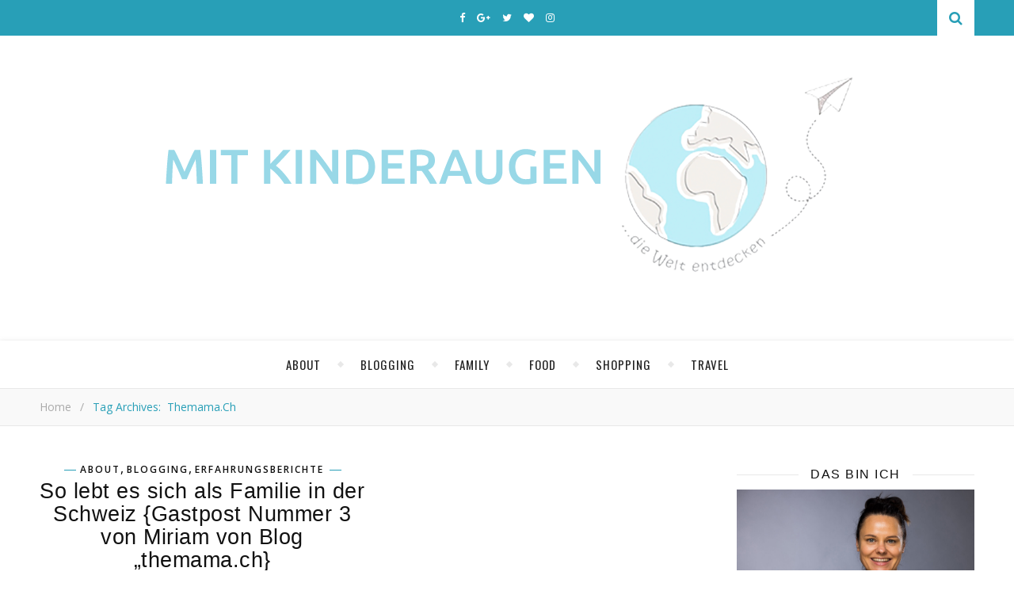

--- FILE ---
content_type: text/html; charset=UTF-8
request_url: https://www.mitkinderaugen.com/tag/themama-ch
body_size: 21833
content:
<!DOCTYPE html><html lang="de"><head><meta charset="UTF-8"><meta name="description" content="&#8230; die Welt entdecken. Familien- und Reiseblog einer vierköpfigen Familie. Familienreisen, Familienalltag, abwechslungsreiche Produktvorstellungen, leckere Rezepte und viele spannende Gewinnspiele und Aktionen."><meta name="viewport" content="width=device-width, initial-scale=1, maximum-scale=1"><script data-cfasync="false" id="ao_optimized_gfonts_config">WebFontConfig={google:{families:["Oswald:100,300,400,700","Playfair Display:400,700","Open Sans:400italic,400,600italic,600,700italic,700"] },classes:false, events:false, timeout:1500};</script><link rel="dns-prefetch" href="//cdn.hu-manity.co" />  <script type="text/javascript">var huOptions = {"appID":"wwwmitkinderaugencom-ba98b54","currentLanguage":"de","blocking":false,"globalCookie":false,"isAdmin":false,"privacyConsent":true,"forms":[]};</script> <script type="text/javascript" src="https://cdn.hu-manity.co/hu-banner.min.js"></script><meta name='robots' content='index, follow, max-image-preview:large, max-snippet:-1, max-video-preview:-1' /><title>themama.ch Archive - Mit Kinderaugen ...</title><link rel="canonical" href="https://www.mitkinderaugen.com/tag/themama-ch" /><meta property="og:locale" content="de_DE" /><meta property="og:type" content="article" /><meta property="og:title" content="themama.ch Archive - Mit Kinderaugen ..." /><meta property="og:url" content="https://www.mitkinderaugen.com/tag/themama-ch" /><meta property="og:site_name" content="Mit Kinderaugen ..." /><meta name="twitter:card" content="summary_large_image" /><meta name="twitter:site" content="@MitKinderaugen" /> <script type="application/ld+json" class="yoast-schema-graph">{"@context":"https://schema.org","@graph":[{"@type":"CollectionPage","@id":"https://www.mitkinderaugen.com/tag/themama-ch","url":"https://www.mitkinderaugen.com/tag/themama-ch","name":"themama.ch Archive - Mit Kinderaugen ...","isPartOf":{"@id":"https://www.mitkinderaugen.com/#website"},"breadcrumb":{"@id":"https://www.mitkinderaugen.com/tag/themama-ch#breadcrumb"},"inLanguage":"de"},{"@type":"BreadcrumbList","@id":"https://www.mitkinderaugen.com/tag/themama-ch#breadcrumb","itemListElement":[{"@type":"ListItem","position":1,"name":"Startseite","item":"https://www.mitkinderaugen.com/"},{"@type":"ListItem","position":2,"name":"themama.ch"}]},{"@type":"WebSite","@id":"https://www.mitkinderaugen.com/#website","url":"https://www.mitkinderaugen.com/","name":"Mit Kinderaugen ...","description":"... die Welt entdecken. Familien- und Reiseblog einer vierköpfigen Familie. Familienreisen, Familienalltag, abwechslungsreiche Produktvorstellungen, leckere Rezepte und viele spannende Gewinnspiele und Aktionen.","potentialAction":[{"@type":"SearchAction","target":{"@type":"EntryPoint","urlTemplate":"https://www.mitkinderaugen.com/?s={search_term_string}"},"query-input":{"@type":"PropertyValueSpecification","valueRequired":true,"valueName":"search_term_string"}}],"inLanguage":"de"}]}</script> <link rel='dns-prefetch' href='//stats.wp.com' /><link href='https://fonts.gstatic.com' crossorigin='anonymous' rel='preconnect' /><link href='https://ajax.googleapis.com' rel='preconnect' /><link href='https://fonts.googleapis.com' rel='preconnect' /><link rel="alternate" type="application/rss+xml" title="Mit Kinderaugen ... &raquo; Feed" href="https://www.mitkinderaugen.com/feed" /><link rel="alternate" type="application/rss+xml" title="Mit Kinderaugen ... &raquo; Kommentar-Feed" href="https://www.mitkinderaugen.com/comments/feed" /><link rel="alternate" type="application/rss+xml" title="Mit Kinderaugen ... &raquo; themama.ch Schlagwort-Feed" href="https://www.mitkinderaugen.com/tag/themama-ch/feed" /> <style id='wp-img-auto-sizes-contain-inline-css' type='text/css'>img:is([sizes=auto i],[sizes^="auto," i]){contain-intrinsic-size:3000px 1500px}
/*# sourceURL=wp-img-auto-sizes-contain-inline-css */</style><style id='wp-emoji-styles-inline-css' type='text/css'>img.wp-smiley, img.emoji {
		display: inline !important;
		border: none !important;
		box-shadow: none !important;
		height: 1em !important;
		width: 1em !important;
		margin: 0 0.07em !important;
		vertical-align: -0.1em !important;
		background: none !important;
		padding: 0 !important;
	}
/*# sourceURL=wp-emoji-styles-inline-css */</style><style id='wp-block-library-inline-css' type='text/css'>:root{--wp-block-synced-color:#7a00df;--wp-block-synced-color--rgb:122,0,223;--wp-bound-block-color:var(--wp-block-synced-color);--wp-editor-canvas-background:#ddd;--wp-admin-theme-color:#007cba;--wp-admin-theme-color--rgb:0,124,186;--wp-admin-theme-color-darker-10:#006ba1;--wp-admin-theme-color-darker-10--rgb:0,107,160.5;--wp-admin-theme-color-darker-20:#005a87;--wp-admin-theme-color-darker-20--rgb:0,90,135;--wp-admin-border-width-focus:2px}@media (min-resolution:192dpi){:root{--wp-admin-border-width-focus:1.5px}}.wp-element-button{cursor:pointer}:root .has-very-light-gray-background-color{background-color:#eee}:root .has-very-dark-gray-background-color{background-color:#313131}:root .has-very-light-gray-color{color:#eee}:root .has-very-dark-gray-color{color:#313131}:root .has-vivid-green-cyan-to-vivid-cyan-blue-gradient-background{background:linear-gradient(135deg,#00d084,#0693e3)}:root .has-purple-crush-gradient-background{background:linear-gradient(135deg,#34e2e4,#4721fb 50%,#ab1dfe)}:root .has-hazy-dawn-gradient-background{background:linear-gradient(135deg,#faaca8,#dad0ec)}:root .has-subdued-olive-gradient-background{background:linear-gradient(135deg,#fafae1,#67a671)}:root .has-atomic-cream-gradient-background{background:linear-gradient(135deg,#fdd79a,#004a59)}:root .has-nightshade-gradient-background{background:linear-gradient(135deg,#330968,#31cdcf)}:root .has-midnight-gradient-background{background:linear-gradient(135deg,#020381,#2874fc)}:root{--wp--preset--font-size--normal:16px;--wp--preset--font-size--huge:42px}.has-regular-font-size{font-size:1em}.has-larger-font-size{font-size:2.625em}.has-normal-font-size{font-size:var(--wp--preset--font-size--normal)}.has-huge-font-size{font-size:var(--wp--preset--font-size--huge)}.has-text-align-center{text-align:center}.has-text-align-left{text-align:left}.has-text-align-right{text-align:right}.has-fit-text{white-space:nowrap!important}#end-resizable-editor-section{display:none}.aligncenter{clear:both}.items-justified-left{justify-content:flex-start}.items-justified-center{justify-content:center}.items-justified-right{justify-content:flex-end}.items-justified-space-between{justify-content:space-between}.screen-reader-text{border:0;clip-path:inset(50%);height:1px;margin:-1px;overflow:hidden;padding:0;position:absolute;width:1px;word-wrap:normal!important}.screen-reader-text:focus{background-color:#ddd;clip-path:none;color:#444;display:block;font-size:1em;height:auto;left:5px;line-height:normal;padding:15px 23px 14px;text-decoration:none;top:5px;width:auto;z-index:100000}html :where(.has-border-color){border-style:solid}html :where([style*=border-top-color]){border-top-style:solid}html :where([style*=border-right-color]){border-right-style:solid}html :where([style*=border-bottom-color]){border-bottom-style:solid}html :where([style*=border-left-color]){border-left-style:solid}html :where([style*=border-width]){border-style:solid}html :where([style*=border-top-width]){border-top-style:solid}html :where([style*=border-right-width]){border-right-style:solid}html :where([style*=border-bottom-width]){border-bottom-style:solid}html :where([style*=border-left-width]){border-left-style:solid}html :where(img[class*=wp-image-]){height:auto;max-width:100%}:where(figure){margin:0 0 1em}html :where(.is-position-sticky){--wp-admin--admin-bar--position-offset:var(--wp-admin--admin-bar--height,0px)}@media screen and (max-width:600px){html :where(.is-position-sticky){--wp-admin--admin-bar--position-offset:0px}}

/*# sourceURL=wp-block-library-inline-css */</style><style id='global-styles-inline-css' type='text/css'>:root{--wp--preset--aspect-ratio--square: 1;--wp--preset--aspect-ratio--4-3: 4/3;--wp--preset--aspect-ratio--3-4: 3/4;--wp--preset--aspect-ratio--3-2: 3/2;--wp--preset--aspect-ratio--2-3: 2/3;--wp--preset--aspect-ratio--16-9: 16/9;--wp--preset--aspect-ratio--9-16: 9/16;--wp--preset--color--black: #000000;--wp--preset--color--cyan-bluish-gray: #abb8c3;--wp--preset--color--white: #ffffff;--wp--preset--color--pale-pink: #f78da7;--wp--preset--color--vivid-red: #cf2e2e;--wp--preset--color--luminous-vivid-orange: #ff6900;--wp--preset--color--luminous-vivid-amber: #fcb900;--wp--preset--color--light-green-cyan: #7bdcb5;--wp--preset--color--vivid-green-cyan: #00d084;--wp--preset--color--pale-cyan-blue: #8ed1fc;--wp--preset--color--vivid-cyan-blue: #0693e3;--wp--preset--color--vivid-purple: #9b51e0;--wp--preset--gradient--vivid-cyan-blue-to-vivid-purple: linear-gradient(135deg,rgb(6,147,227) 0%,rgb(155,81,224) 100%);--wp--preset--gradient--light-green-cyan-to-vivid-green-cyan: linear-gradient(135deg,rgb(122,220,180) 0%,rgb(0,208,130) 100%);--wp--preset--gradient--luminous-vivid-amber-to-luminous-vivid-orange: linear-gradient(135deg,rgb(252,185,0) 0%,rgb(255,105,0) 100%);--wp--preset--gradient--luminous-vivid-orange-to-vivid-red: linear-gradient(135deg,rgb(255,105,0) 0%,rgb(207,46,46) 100%);--wp--preset--gradient--very-light-gray-to-cyan-bluish-gray: linear-gradient(135deg,rgb(238,238,238) 0%,rgb(169,184,195) 100%);--wp--preset--gradient--cool-to-warm-spectrum: linear-gradient(135deg,rgb(74,234,220) 0%,rgb(151,120,209) 20%,rgb(207,42,186) 40%,rgb(238,44,130) 60%,rgb(251,105,98) 80%,rgb(254,248,76) 100%);--wp--preset--gradient--blush-light-purple: linear-gradient(135deg,rgb(255,206,236) 0%,rgb(152,150,240) 100%);--wp--preset--gradient--blush-bordeaux: linear-gradient(135deg,rgb(254,205,165) 0%,rgb(254,45,45) 50%,rgb(107,0,62) 100%);--wp--preset--gradient--luminous-dusk: linear-gradient(135deg,rgb(255,203,112) 0%,rgb(199,81,192) 50%,rgb(65,88,208) 100%);--wp--preset--gradient--pale-ocean: linear-gradient(135deg,rgb(255,245,203) 0%,rgb(182,227,212) 50%,rgb(51,167,181) 100%);--wp--preset--gradient--electric-grass: linear-gradient(135deg,rgb(202,248,128) 0%,rgb(113,206,126) 100%);--wp--preset--gradient--midnight: linear-gradient(135deg,rgb(2,3,129) 0%,rgb(40,116,252) 100%);--wp--preset--font-size--small: 13px;--wp--preset--font-size--medium: 20px;--wp--preset--font-size--large: 36px;--wp--preset--font-size--x-large: 42px;--wp--preset--spacing--20: 0.44rem;--wp--preset--spacing--30: 0.67rem;--wp--preset--spacing--40: 1rem;--wp--preset--spacing--50: 1.5rem;--wp--preset--spacing--60: 2.25rem;--wp--preset--spacing--70: 3.38rem;--wp--preset--spacing--80: 5.06rem;--wp--preset--shadow--natural: 6px 6px 9px rgba(0, 0, 0, 0.2);--wp--preset--shadow--deep: 12px 12px 50px rgba(0, 0, 0, 0.4);--wp--preset--shadow--sharp: 6px 6px 0px rgba(0, 0, 0, 0.2);--wp--preset--shadow--outlined: 6px 6px 0px -3px rgb(255, 255, 255), 6px 6px rgb(0, 0, 0);--wp--preset--shadow--crisp: 6px 6px 0px rgb(0, 0, 0);}:where(.is-layout-flex){gap: 0.5em;}:where(.is-layout-grid){gap: 0.5em;}body .is-layout-flex{display: flex;}.is-layout-flex{flex-wrap: wrap;align-items: center;}.is-layout-flex > :is(*, div){margin: 0;}body .is-layout-grid{display: grid;}.is-layout-grid > :is(*, div){margin: 0;}:where(.wp-block-columns.is-layout-flex){gap: 2em;}:where(.wp-block-columns.is-layout-grid){gap: 2em;}:where(.wp-block-post-template.is-layout-flex){gap: 1.25em;}:where(.wp-block-post-template.is-layout-grid){gap: 1.25em;}.has-black-color{color: var(--wp--preset--color--black) !important;}.has-cyan-bluish-gray-color{color: var(--wp--preset--color--cyan-bluish-gray) !important;}.has-white-color{color: var(--wp--preset--color--white) !important;}.has-pale-pink-color{color: var(--wp--preset--color--pale-pink) !important;}.has-vivid-red-color{color: var(--wp--preset--color--vivid-red) !important;}.has-luminous-vivid-orange-color{color: var(--wp--preset--color--luminous-vivid-orange) !important;}.has-luminous-vivid-amber-color{color: var(--wp--preset--color--luminous-vivid-amber) !important;}.has-light-green-cyan-color{color: var(--wp--preset--color--light-green-cyan) !important;}.has-vivid-green-cyan-color{color: var(--wp--preset--color--vivid-green-cyan) !important;}.has-pale-cyan-blue-color{color: var(--wp--preset--color--pale-cyan-blue) !important;}.has-vivid-cyan-blue-color{color: var(--wp--preset--color--vivid-cyan-blue) !important;}.has-vivid-purple-color{color: var(--wp--preset--color--vivid-purple) !important;}.has-black-background-color{background-color: var(--wp--preset--color--black) !important;}.has-cyan-bluish-gray-background-color{background-color: var(--wp--preset--color--cyan-bluish-gray) !important;}.has-white-background-color{background-color: var(--wp--preset--color--white) !important;}.has-pale-pink-background-color{background-color: var(--wp--preset--color--pale-pink) !important;}.has-vivid-red-background-color{background-color: var(--wp--preset--color--vivid-red) !important;}.has-luminous-vivid-orange-background-color{background-color: var(--wp--preset--color--luminous-vivid-orange) !important;}.has-luminous-vivid-amber-background-color{background-color: var(--wp--preset--color--luminous-vivid-amber) !important;}.has-light-green-cyan-background-color{background-color: var(--wp--preset--color--light-green-cyan) !important;}.has-vivid-green-cyan-background-color{background-color: var(--wp--preset--color--vivid-green-cyan) !important;}.has-pale-cyan-blue-background-color{background-color: var(--wp--preset--color--pale-cyan-blue) !important;}.has-vivid-cyan-blue-background-color{background-color: var(--wp--preset--color--vivid-cyan-blue) !important;}.has-vivid-purple-background-color{background-color: var(--wp--preset--color--vivid-purple) !important;}.has-black-border-color{border-color: var(--wp--preset--color--black) !important;}.has-cyan-bluish-gray-border-color{border-color: var(--wp--preset--color--cyan-bluish-gray) !important;}.has-white-border-color{border-color: var(--wp--preset--color--white) !important;}.has-pale-pink-border-color{border-color: var(--wp--preset--color--pale-pink) !important;}.has-vivid-red-border-color{border-color: var(--wp--preset--color--vivid-red) !important;}.has-luminous-vivid-orange-border-color{border-color: var(--wp--preset--color--luminous-vivid-orange) !important;}.has-luminous-vivid-amber-border-color{border-color: var(--wp--preset--color--luminous-vivid-amber) !important;}.has-light-green-cyan-border-color{border-color: var(--wp--preset--color--light-green-cyan) !important;}.has-vivid-green-cyan-border-color{border-color: var(--wp--preset--color--vivid-green-cyan) !important;}.has-pale-cyan-blue-border-color{border-color: var(--wp--preset--color--pale-cyan-blue) !important;}.has-vivid-cyan-blue-border-color{border-color: var(--wp--preset--color--vivid-cyan-blue) !important;}.has-vivid-purple-border-color{border-color: var(--wp--preset--color--vivid-purple) !important;}.has-vivid-cyan-blue-to-vivid-purple-gradient-background{background: var(--wp--preset--gradient--vivid-cyan-blue-to-vivid-purple) !important;}.has-light-green-cyan-to-vivid-green-cyan-gradient-background{background: var(--wp--preset--gradient--light-green-cyan-to-vivid-green-cyan) !important;}.has-luminous-vivid-amber-to-luminous-vivid-orange-gradient-background{background: var(--wp--preset--gradient--luminous-vivid-amber-to-luminous-vivid-orange) !important;}.has-luminous-vivid-orange-to-vivid-red-gradient-background{background: var(--wp--preset--gradient--luminous-vivid-orange-to-vivid-red) !important;}.has-very-light-gray-to-cyan-bluish-gray-gradient-background{background: var(--wp--preset--gradient--very-light-gray-to-cyan-bluish-gray) !important;}.has-cool-to-warm-spectrum-gradient-background{background: var(--wp--preset--gradient--cool-to-warm-spectrum) !important;}.has-blush-light-purple-gradient-background{background: var(--wp--preset--gradient--blush-light-purple) !important;}.has-blush-bordeaux-gradient-background{background: var(--wp--preset--gradient--blush-bordeaux) !important;}.has-luminous-dusk-gradient-background{background: var(--wp--preset--gradient--luminous-dusk) !important;}.has-pale-ocean-gradient-background{background: var(--wp--preset--gradient--pale-ocean) !important;}.has-electric-grass-gradient-background{background: var(--wp--preset--gradient--electric-grass) !important;}.has-midnight-gradient-background{background: var(--wp--preset--gradient--midnight) !important;}.has-small-font-size{font-size: var(--wp--preset--font-size--small) !important;}.has-medium-font-size{font-size: var(--wp--preset--font-size--medium) !important;}.has-large-font-size{font-size: var(--wp--preset--font-size--large) !important;}.has-x-large-font-size{font-size: var(--wp--preset--font-size--x-large) !important;}
/*# sourceURL=global-styles-inline-css */</style><style id='classic-theme-styles-inline-css' type='text/css'>/*! This file is auto-generated */
.wp-block-button__link{color:#fff;background-color:#32373c;border-radius:9999px;box-shadow:none;text-decoration:none;padding:calc(.667em + 2px) calc(1.333em + 2px);font-size:1.125em}.wp-block-file__button{background:#32373c;color:#fff;text-decoration:none}
/*# sourceURL=/wp-includes/css/classic-themes.min.css */</style><link rel='stylesheet' id='contact-form-7-css' href='https://www.mitkinderaugen.com/wp-content/cache/autoptimize/css/autoptimize_single_64ac31699f5326cb3c76122498b76f66.css' type='text/css' media='all' /><link rel='stylesheet' id='fb-widget-frontend-style-css' href='https://www.mitkinderaugen.com/wp-content/cache/autoptimize/css/autoptimize_single_b44ca5995dcae22ce724d919dcba6bf7.css' type='text/css' media='all' /><link rel='stylesheet' id='adenit-main-style-css' href='https://www.mitkinderaugen.com/wp-content/cache/autoptimize/css/autoptimize_single_b453b5d34de7ea7917c62bb5e5668442.css' type='text/css' media='all' /><link rel='stylesheet' id='owl-carousel-css' href='https://www.mitkinderaugen.com/wp-content/cache/autoptimize/css/autoptimize_single_dce9f313f718ec955e6eebf5095128cd.css' type='text/css' media='all' /><link rel='stylesheet' id='magnific-popup-css' href='https://www.mitkinderaugen.com/wp-content/cache/autoptimize/css/autoptimize_single_c3b5a9e6e2fa7dae2cdd116694172b9e.css' type='text/css' media='all' /><link rel='stylesheet' id='adenit-mediaquery-css' href='https://www.mitkinderaugen.com/wp-content/cache/autoptimize/css/autoptimize_single_b4d899ac6c6f54a1b6ac88fd43951c31.css' type='text/css' media='all' /><link rel='stylesheet' id='font-awesome-css' href='https://www.mitkinderaugen.com/wp-content/themes/aden/css/font-awesome.min.css' type='text/css' media='all' /><link rel='stylesheet' id='fontello-css' href='https://www.mitkinderaugen.com/wp-content/cache/autoptimize/css/autoptimize_single_1274bb26efaba7d28a2ba6ee26ff0b34.css' type='text/css' media='all' /><link rel='stylesheet' id='icomoon-css' href='https://www.mitkinderaugen.com/wp-content/cache/autoptimize/css/autoptimize_single_83748fd3d64485518ea25c5478053bb6.css' type='text/css' media='all' /><link rel='stylesheet' id='animsition-css' href='https://www.mitkinderaugen.com/wp-content/themes/aden/css/animsition.min.css' type='text/css' media='all' /><link rel='stylesheet' id='perfect-scrollbar-css' href='https://www.mitkinderaugen.com/wp-content/cache/autoptimize/css/autoptimize_single_d52f392d41fcb0991c5700dcabce70f6.css' type='text/css' media='all' /> <script type="text/javascript" src="https://www.mitkinderaugen.com/wp-includes/js/jquery/jquery.min.js" id="jquery-core-js"></script> <script defer type="text/javascript" src="https://www.mitkinderaugen.com/wp-includes/js/jquery/jquery-migrate.min.js" id="jquery-migrate-js"></script> <link rel="https://api.w.org/" href="https://www.mitkinderaugen.com/wp-json/" /><link rel="alternate" title="JSON" type="application/json" href="https://www.mitkinderaugen.com/wp-json/wp/v2/tags/931" /><link rel="EditURI" type="application/rsd+xml" title="RSD" href="https://www.mitkinderaugen.com/xmlrpc.php?rsd" /><meta name="generator" content="WordPress 6.9" /><link rel="preconnect" href="https://fonts.googleapis.com"><link rel="preconnect" href="https://fonts.gstatic.com"><style>img#wpstats{display:none}</style><style>.lsi-social-icons li a { line-height: 24px !important; height: 24px !important; width: 24px !important; } .col-2 .googleplus-share { display: none !important; } 
.main-sidebar .textwidget img {
margin:auto;}
.post-title, .post-title a {
font-family: Ubuntu, sans-serif;}
.coop {color:#999;text-align:right; padding-bottom: 8px;font-family:Ubuntu, sans-serif; font-size: 12px;}
.top-nav{display:none}.logo {
	max-width:900px;
}.header-center > .center-max-width {
	padding-top:10px;
	height:350px;
}@media screen and ( max-width: 480px ) {
	.header-center > .center-max-width {
		padding:10px 0;
		height: auto;
	}	
}.header-bottom > .center-max-width {
	    position: relative;
	    text-align: center;
	}.nav {
	   display: table;
	   margin: 0 auto;
	}.header-center{
		background-image: url();
		background-size: 		cover;
		background-repeat: 		no-repeat;
		background-attachment: 	scroll;
		background-position: 	center center;

	}body{
		background-image: url();
		background-size: 		cover;
		background-repeat: 		no-repeat;
		background-attachment: 	scroll;
		background-position: 	center center;

	}.main-sidebar {
    width: 330px; 
}.fixed-sidebar {
    width: 330px;
    right: -330px; 
}.main-container {
		width: calc(100% - 330px);
		width: -webkit-calc(100% - 330px);
	}.center-max-width {
	max-width:1180px;
}.main-container-wrap {
	margin:45px 0px;		        
}.main-post,
		.search-post {
	margin-bottom:45px;		        
}.main-sidebar {
	padding-right: 30px;
}.main-container + .main-sidebar {
	padding-left: 30px;
	padding-right: 0; 
}.main-sidebar .adenit-widget,
		.fixed-sidebar .adenit-widget {
	margin-bottom: 45px;
}.single-pagination .previous {
	width: calc((100% - 30px) / 2);
	width: -webkit-calc((100% - 30px) / 2);
	margin-right:30px;        
}.single-pagination .next {
	width: calc((100% - 30px) / 2);
	width: -webkit-calc((100% - 30px) / 2);    
}.adenit-link,
	.adenit-quote {
    font-family: "Playfair Display";
    font-size: 24px;
}

.adenit-quote-author,
.adenit-link-author {
	font-family: "Open Sans";
    font-size: 18px;
}.col-2 .entry-video,
		.col-2 .entry-gallery, 
		.col-2 .entry-thumbnail,
		.col-3 .entry-video,
		.col-3 .entry-gallery, 
		.col-3 .entry-thumbnail {
	margin-bottom: 15px;
}.entry-content > p:first-child:first-letter {
	font-family: "Playfair Display";
    float:left;
    font-size: 76px;
    line-height: 63px;
    text-align: center;
    margin: 0px 10px 0 0;
}@-moz-document url-prefix() {
	.entry-content > p:first-child:first-letter {
	    margin-top: 10px !important;
	}
}.adenit-carousel .owl-prev {
	    left: -50px;
	}.adenit-carousel .owl-next {
	    right: -50px;
	}.carousel-category {
			font-size: 12px;
			letter-spacing: 1px;
			margin-bottom: 8px;
			font-weight: 600;
	   }
	
	   .carousel-title {
			font-size: 41px;
			letter-spacing: 0.5px;
			line-height: 44px;
			margin-bottom: 16px;
	   }

		.carousel-comment,
		.carousel-like {
		    padding: 4px 6px;
		}.footer-logo a {
	max-width:350px;
}.header-top {
    background-color: #289fb7;
}.top-nav > ul > li > a,
		.header-top-social a i {
    color: #ffffff;
}.top-nav > ul > li > a:hover,
		.header-top-social a:hover i,
		.header-top-social a:focus i,
		.top-nav li.current-menu-item > a,
		.top-nav li.current-menu-ancestor > a {
    color: #dbdbdb;
}.fixed-sidebar-btn {
    color: #289fb7;
    background-color: #ffffff;
}.fixed-sidebar-btn:hover {
    color: #dbdbdb;
}.search-btn {
    color: #289fb7;
    background-color: #ffffff;
}.search-btn:hover {
    color: #ffffff;
}.header-bottom,
		 .fixed-header-bottom,
		 .nav .sub-menu > li > a,
		 .nav-mobile {
    background-color: #ffffff;
}.nav > ul > li > a,
		.nav .sub-menu > li > a,
		.nav-mobile li a,
		.nav-btn,
		.sub-menu-btn-icon,
		.carousel-btn {
    color: #222222;
}.nav > ul > li > a:hover,
		.nav .sub-menu > li > a:hover,
		.nav-mobile li a:hover,
		.nav-btn:hover,
		.carousel-btn:hover,
		.nav li.current-menu-item > a,
		.nav li.current-menu-ancestor > a {
    color: #289fb7;
}.nav .sub-menu > li > a:hover:before  {
    border-color: transparent transparent transparent #289fb7;
}.nav .sub-menu {
    border-color: #289fb7;
}.nav .sub-menu > li > a:before  {
    border-color: transparent transparent transparent #f4f4f4;
}.nav .sub-menu > li > a {
    border-color:#f4f4f4;
}body,
		.single-pagination-info {
    background-color: #ffffff;
}.single-pagination-info:hover p {
    color:#ffffff;
}#s:focus + .submit,
		.header-search-input:focus +.header-search-button,
		#wp-calendar tbody td:hover a,
		#wp-calendar tbody td:hover,
		#wp-calendar caption,
		.carousel-comment:hover span:first-child:before,
		.carousel-like:hover span:first-child:before {
    color: #ffffff;
    background-color: #289fb7;
}.nav > ul > li:after,
		.entry-content hr {
	color: #ffffff;
    background-color: #e8e8e8;
}.carousel-comment:hover,
		.carousel-like:hover,
		.meta-categories a:before,
		.meta-categories a:after,
		.instagram-title h3,
		.entry-content  blockquote {
    border-color: #289fb7;
}.meta-categories a:hover,
		.adenit-widget ul li > a:hover,
		#wp-calendar tfoot #prev a:hover,
		#wp-calendar tfoot #next a:hover,
		.adenit-widget ul li span a:hover,
		.carousel-title a:hover,
		a,
		.adenit-breadcrumbs li:hover a,
		.comment-author a:hover,
		.carousel-comment:hover a,
		.carousel-like:hover a,
		.meta-author-date a,
		.meta-tags a:hover,
		.meta-like-comm a:hover,
		.page-links a,
		.adenit-breadcrumbs li strong,
		.related-posts h4 a:hover,
		.single-pagination-info:hover h4 {
    color:#289fb7;
}.active span,
		.search-separator,
		.ps-container > .ps-scrollbar-y-rail > .ps-scrollbar-y {
    background-color:#289fb7 !important;
}.meta-categories a,
		.carousel-quote,
		.post-title,
		.post-title a,
		.widget-title,
		.related-posts h3,
		.related-posts h4 a,
		.meta-author-description h4,
		.next-post-title a,
		.prev-post-title a,
		.comments-area h2,
		.comment-reply-title,
		.next-post-icon a,
		.prev-post-icon a,
		.comment-author a,
		.comment-author,
		.author-info h4 a,
		.fixed-sidebar-close-btn,
		.single-pagination-info {
	color: #111111;
}body,
		.adenit-widget,
		.adenit-widget ul li > a,
		#wp-calendar tbody td,
		.wpcf7 input[type="text"],
		.wpcf7 input[type="email"],
		.wpcf7 textarea,
		.comments-area input[type="text"],
		.comments-area textarea,
		.entry-content,
		.author-info p,
		.entry-comments,
		#respond,
		.fourzerofour p,
		#s,
		.page-links {
	color: #000000;
}.widget-title h3:before,
		.widget-title h3:after,
		.meta-share-wrap .meta-share:before,
		.meta-share-wrap .meta-share:after,
		.widget_recent_entries ul li,
		.widget_recent_comments li,
		.widget_meta li,
		.widget_recent_comments li,
		.widget_pages li,
		.widget_archive li,
		.widget_categories li,
		.children li,
	    #wp-calendar,
	    #wp-calendar tbody td,
		.search #s,
	    .entry-comments,
	    .adenit-widget select,
	    .meta-author-description,
	    .comment-title h2:before,
		.comment-title h2:after,
	    .related-posts h3:before,
		.related-posts h3:after,
		.search-thumbnail i,
		.widget_nav_menu li a,
		.wpcf7 input[type="text"],
		.wpcf7 input[type="email"],
		.wpcf7 textarea,
		.comments-area input[type="text"],
		.comments-area textarea,
		.wp-caption,
		.entry-content table tr,
		.entry-content table th,
		.entry-content table td,
		.entry-content abbr[title],
		.entry-content pre,
		.meta-tags a,
		.meta-like-comm a,
		.meta-share a,
		.meta-author-description,
		.adenit-breadcrumbs,
		.carousel-quote,
		.header-bottom {
	border-color:#e8e8e8;
}.meta-author-date,
		.meta-tags a,
		.meta-like-comm a,
		.related-posts .meta-date,
		.comment-info,
		.comment-info a,
		.widget_recent_entries ul li span,
		.comment-date a,
		.widget_categories li,
		.widget_archive li,
		.gallery .gallery-caption,
		.meta-share a,	
		.adenit-breadcrumbs li a,
		.adenit-breadcrumbs li {
	color:#aaaaaa;
}::-webkit-input-placeholder {
	color: #aaaaaa;
}:-moz-placeholder {
	color: #aaaaaa;
}::-moz-placeholder { 
	color: #aaaaaa;
}:-ms-input-placeholder {
	color: #aaaaaa;
}.adenit-breadcrumbs,
		.entry-comments,
		.wpcf7 input[type="text"],
		.wpcf7 input[type="email"],
		.wpcf7 textarea,
		.comments-area input[type="text"],
		.comments-area textarea,
		.meta-author-description,
		.header-search-input,
		.search #s,
		.carousel-quote {
	background-color:#f9f9f9;
}.read-more a,
		.wpcf7 input[type="submit"]:hover,
		 #submit,
		.default-pagination .next a,
		.default-pagination .previous a,
		.numbered-pagination a,
		.reply a,
		.tagcloud a,
		.header-search-button,
		.submit {
    background-color: #333333;
    color: #ffffff;
}.read-more a:hover {
    padding: 0px 30px;
}.read-more a:hover,
		 #submit:hover,
		.wpcf7 input[type="submit"],
		.default-pagination .next:hover a,
		.default-pagination .previous:hover a,
		.numbered-pagination a:hover,
		.numbered-pagination span,
		.reply a:hover,
		.tagcloud a:hover {
	background-color: #8d8d8d;
	color: #ffffff;
}.footer-social,
		.instagram-title {
     background-color: #333333;
}.instagram-title,
		.footer-social a,
		.footer-social a i {
    color: #ffffff;
}.footer-social a i {
    border-color: #ffffff;
}.footer-social a:hover i,
		.footer-social a:focus i {
    border-color: #289fb7;
    background-color: #289fb7;
    color: #ffffff;
}.footer-social a:hover,
		.footer-social a:focus {
    color: #289fb7;
}.footer-widget .adenit-widget,
		.footer-widget .adenit-widget .widget-title,
		.footer-widget .adenit-widget ul li > a,
		.footer-widget .adenit-widget #wp-calendar tbody td,
		.footer-widget .adenit-widget .widget_recent_entries ul li span,
		.footer-widget .adenit-widget .widget_categories li,
		.footer-widget .adenit-widget .widget_archive li {
	color: #ffffff;
}.footer-widget #wp-calendar a,
		.footer-widget .adenit-widget ul li > a:hover,
		.footer-widget .adenit-widget #wp-calendar tfoot #prev a:hover,
		.footer-widget .adenit-widget #wp-calendar tfoot #next a:hover,
		.footer-widget .adenit-widget ul li span a:hover {
	color: #289fb7;
}.footer-widget  #wp-calendar tbody td:hover a,
		.footer-widget  #wp-calendar tbody td:hover,
		.footer-widget  #wp-calendar caption {
	background-color: #289fb7;
}.footer-widget .widget-title h3:before,
		.footer-widget .widget-title h3:after,
		.footer-widget .widget_recent_entries ul li,
		.footer-widget .widget_recent_comments li,
		.footer-widget .widget_meta li,
		.footer-widget .widget_recent_comments li,
		.footer-widget .widget_pages li,
		.footer-widget .widget_archive li,
		.footer-widget .widget_categories li,
		.footer-widget .children li,
	    .footer-widget #wp-calendar,
	    .footer-widget #wp-calendar tbody td,
		.footer-widget .search #s,
	    .footer-widget .adenit-widget select,
		.footer-widget .widget_nav_menu li a {
	border-color: #ffffff;
}.footer-widget-area,
		.footer-bottom {
    background-color: #242424;
}.copyright {
    color: #999999;
}.scrolltotop,
		.copyright a {
    color: #289fb7;
}.scrolltotop:hover,
		.copyright a:hover {
    color: #ffffff;
}</style><meta property="og:image" content="https://www.mitkinderaugen.com/wp-content/themes/aden/img/blank.png"/><meta property="og:image:width" content="1"/><meta property="og:image:height" content="1"/><meta property="og:title" content="So lebt es sich als Familie in der Schweiz {Gastpost Nummer 3 von Miriam von Blog &#8222;themama.ch}"/><meta property="og:description" content="Hallöchen!  Heute gibt es schon Gastpost Nummer 3 und der kommt von einer lieben Bloggerin aus der Schweiz. Miriam ist so wie icke eine Nuna Blogging Mum und berichtet auf ihrem Blog themama.ch über ihr Leben als Deutsche in der Schweiz.   Ick finde es ja immer " /><meta property="og:url" content="https://www.mitkinderaugen.com/2014/11/so-lebt-es-sich-als-familie-in-der.html"/><meta property="og:locale" content="de" /><meta property="og:site_name" content="Mit Kinderaugen ..."/><link rel="icon" href="https://www.mitkinderaugen.com/wp-content/uploads/2016/12/mkafavicon-45x45.png" sizes="32x32" /><link rel="icon" href="https://www.mitkinderaugen.com/wp-content/uploads/2016/12/mkafavicon-300x300.png" sizes="192x192" /><link rel="apple-touch-icon" href="https://www.mitkinderaugen.com/wp-content/uploads/2016/12/mkafavicon-300x300.png" /><meta name="msapplication-TileImage" content="https://www.mitkinderaugen.com/wp-content/uploads/2016/12/mkafavicon-300x300.png" /><style id="egf-frontend-styles" type="text/css">p {font-family: 'Roboto', sans-serif;font-style: normal;font-weight: 400;} h1 {font-family: 'Roboto', sans-serif;font-style: normal;font-weight: 500;} h2 {font-family: 'Roboto', sans-serif;font-style: normal;font-weight: 500;} h3 {font-family: 'Roboto', sans-serif;font-style: normal;font-weight: 500;} h4 {font-family: 'Roboto', sans-serif;font-style: normal;font-weight: 500;} h5 {font-family: 'Roboto', sans-serif;font-style: normal;font-weight: 500;} h6 {font-family: 'Roboto', sans-serif;font-style: normal;font-weight: 500;}</style><meta name="p:domain_verify" content="e430779ec09d8ea2821382a8a158a06e"/><link rel='stylesheet' id='monsterinsights-editor-frontend-style-css' href='https://www.mitkinderaugen.com/wp-content/plugins/google-analytics-for-wordpress/assets/css/frontend.min.css' type='text/css' media='all' /><script data-cfasync="false" id="ao_optimized_gfonts_webfontloader">(function() {var wf = document.createElement('script');wf.src='https://ajax.googleapis.com/ajax/libs/webfont/1/webfont.js';wf.type='text/javascript';wf.async='true';var s=document.getElementsByTagName('script')[0];s.parentNode.insertBefore(wf, s);})();</script></head><body data-rsssl=1 class="archive tag tag-themama-ch tag-931 wp-theme-aden cookies-not-set animsition" ><div class="fixed-sidebar-close"></div><div class="fixed-sidebar" data-width="330"><div class="fixed-sidebar-close-btn"> <i class="fa fa-reply"></i></div></div><div class="main-wrap"><form  method="get" id="searchform" class="header-search-form container" action="https://www.mitkinderaugen.com/"><div class="outer"><div class="inner"><div class="search-input-wrap"><input type="text" name="s" id="ss" class="header-search-input" placeholder="What are you looking for?" autocomplete="off" /><button type="submit" class="header-search-button" name="submit" ><i class="fa fa-search" ></i></button></div></div></div></form><header class="header-wrap"><div class="header-top"><div class="center-max-width"><div class="header-btns"> <span class="search-btn"> <i class="fa fa-search"></i> </span></div><div class="header-top-social"><a href="https://www.facebook.com/pages/Mit-Kinderaugen/343861505729068" target="_blank"><i class="fa fa-facebook"></i><span class="social-info" >Facebook</span></a><a href="https://plus.google.com/u/0/104431182373130322234/posts" target="_blank"><i class="fa fa-google-plus"></i><span class="social-info" >Google +</span></a><a href="https://twitter.com/MitKinderaugen" target="_blank"><i class="fa fa-twitter"></i><span class="social-info" >Twitter</span></a><a href="https://www.bloglovin.com/blogs/mit-kinderaugendie-welt-entdecken-11574321" target="_blank"><i class="fa fa-heart"></i><span class="social-info" >Bloglovin</span></a><a href="https://www.instagram.com/mitkinderaugen/" target="_blank"><i class="fa fa-instagram"></i><span class="social-info" >Instagram</span></a></div><nav class="top-nav"><ul><li><a class="set-up" href="https://www.mitkinderaugen.com/wp-admin/nav-menus.php">Set Up Menu</a></li></ul></nav><div class="clear"></div></div></div><div class="header-center" style="background-image:url(); text-align:center;"><div class="center-max-width"><div class="logo"> <a href="https://www.mitkinderaugen.com/" title="Mit Kinderaugen &#8230;" > <img src="https://www.mitkinderaugen.com/wp-content/uploads/2021/01/logo-mitkinderaugen-2.png" alt="Mit Kinderaugen &#8230;"> <img src="https://www.mitkinderaugen.com/wp-content/uploads/2021/01/logo-mitkinderaugen-2.png" alt="Mit Kinderaugen &#8230;"> </a></div><div class="clear"></div></div></div> <style>.header-bottom {margin-top: 35px;}</style><div class="header-bottom"><div class="center-max-width"><div class="nav-btn"> <i class="fa fa-bars"></i></div><nav class="nav"><ul id="menu-hauptmenue-kategorien" class=""><li id="menu-item-21707" class="menu-item menu-item-type-post_type menu-item-object-page menu-item-has-children menu-item-21707"><a href="https://www.mitkinderaugen.com/about">About</a><ul class="sub-menu"><li id="menu-item-21708" class="menu-item menu-item-type-post_type menu-item-object-page menu-item-privacy-policy menu-item-has-children menu-item-21708"><a rel="privacy-policy" href="https://www.mitkinderaugen.com/about/datenschutz">Datenschutz</a><ul class="sub-menu"><li id="menu-item-21709" class="menu-item menu-item-type-post_type menu-item-object-page menu-item-21709"><a href="https://www.mitkinderaugen.com/about/impressum">Impressum</a></li></ul></li><li id="menu-item-21710" class="menu-item menu-item-type-post_type menu-item-object-page menu-item-21710"><a href="https://www.mitkinderaugen.com/about/kooperation">Werbung und Kooperation</a></li><li id="menu-item-21711" class="menu-item menu-item-type-post_type menu-item-object-page menu-item-21711"><a href="https://www.mitkinderaugen.com/about/ueber-mich">Über mich</a></li><li id="menu-item-21712" class="menu-item menu-item-type-post_type menu-item-object-page menu-item-21712"><a href="https://www.mitkinderaugen.com/about/presse">Presse</a></li></ul></li><li id="menu-item-21769" class="menu-item menu-item-type-taxonomy menu-item-object-category menu-item-has-children menu-item-21769"><a href="https://www.mitkinderaugen.com/category/blogging">Blogging</a><ul class="sub-menu"><li id="menu-item-21765" class="menu-item menu-item-type-taxonomy menu-item-object-category menu-item-21765"><a href="https://www.mitkinderaugen.com/category/blogging/awards">Awards</a></li><li id="menu-item-21766" class="menu-item menu-item-type-taxonomy menu-item-object-category menu-item-21766"><a href="https://www.mitkinderaugen.com/category/blogging/events">Events</a></li><li id="menu-item-21767" class="menu-item menu-item-type-taxonomy menu-item-object-category menu-item-has-children menu-item-21767"><a href="https://www.mitkinderaugen.com/category/blogging/gewinnspiele">Gewinnspiele</a><ul class="sub-menu"><li id="menu-item-28562" class="menu-item menu-item-type-taxonomy menu-item-object-category menu-item-28562"><a href="https://www.mitkinderaugen.com/category/blogging/gewinnspiele/adventskalender">Adventskalender</a></li><li id="menu-item-28561" class="menu-item menu-item-type-taxonomy menu-item-object-category menu-item-28561"><a href="https://www.mitkinderaugen.com/category/blogging/gewinnspiele/oster-countdown">Oster Countdown</a></li></ul></li><li id="menu-item-24470" class="menu-item menu-item-type-taxonomy menu-item-object-category menu-item-24470"><a href="https://www.mitkinderaugen.com/category/blogging/interviews">Interviews</a></li><li id="menu-item-21768" class="menu-item menu-item-type-taxonomy menu-item-object-category menu-item-21768"><a href="https://www.mitkinderaugen.com/category/blogging/uebers-bloggen">Übers Bloggen</a></li></ul></li><li id="menu-item-21685" class="menu-item menu-item-type-taxonomy menu-item-object-category menu-item-has-children menu-item-21685"><a href="https://www.mitkinderaugen.com/category/family">family</a><ul class="sub-menu"><li id="menu-item-32480" class="menu-item menu-item-type-taxonomy menu-item-object-category menu-item-32480"><a href="https://www.mitkinderaugen.com/category/family/autotests">Autotests</a></li><li id="menu-item-24607" class="menu-item menu-item-type-taxonomy menu-item-object-category menu-item-24607"><a href="https://www.mitkinderaugen.com/category/family/diy">DIY</a></li><li id="menu-item-30563" class="menu-item menu-item-type-taxonomy menu-item-object-category menu-item-has-children menu-item-30563"><a href="https://www.mitkinderaugen.com/category/familienfeiern">Familienfeiern</a><ul class="sub-menu"><li id="menu-item-33940" class="menu-item menu-item-type-taxonomy menu-item-object-category menu-item-33940"><a href="https://www.mitkinderaugen.com/category/halloween">Halloween</a></li><li id="menu-item-39598" class="menu-item menu-item-type-taxonomy menu-item-object-category menu-item-39598"><a href="https://www.mitkinderaugen.com/category/herbst">Herbst</a></li><li id="menu-item-33945" class="menu-item menu-item-type-taxonomy menu-item-object-category menu-item-33945"><a href="https://www.mitkinderaugen.com/category/kindergeburtstag">Kindergeburtstag</a></li><li id="menu-item-36799" class="menu-item menu-item-type-taxonomy menu-item-object-category menu-item-36799"><a href="https://www.mitkinderaugen.com/category/ostern">Ostern</a></li><li id="menu-item-36149" class="menu-item menu-item-type-taxonomy menu-item-object-category menu-item-36149"><a href="https://www.mitkinderaugen.com/category/weihnachten">Weihnachten</a></li></ul></li><li id="menu-item-21687" class="menu-item menu-item-type-taxonomy menu-item-object-category menu-item-has-children menu-item-21687"><a href="https://www.mitkinderaugen.com/category/family/erfahrungsberichte">Erfahrungsberichte</a><ul class="sub-menu"><li id="menu-item-30303" class="menu-item menu-item-type-taxonomy menu-item-object-category menu-item-30303"><a href="https://www.mitkinderaugen.com/category/family/ernaehrung">Ernährung</a></li><li id="menu-item-29949" class="menu-item menu-item-type-taxonomy menu-item-object-category menu-item-29949"><a href="https://www.mitkinderaugen.com/category/family/erziehung">Erziehung</a></li><li id="menu-item-21691" class="menu-item menu-item-type-taxonomy menu-item-object-category menu-item-21691"><a href="https://www.mitkinderaugen.com/category/family/erfahrungsberichte/schwangerschaft">Schwangerschaft</a></li><li id="menu-item-21688" class="menu-item menu-item-type-taxonomy menu-item-object-category menu-item-21688"><a href="https://www.mitkinderaugen.com/category/family/erfahrungsberichte/baby">Baby</a></li><li id="menu-item-21690" class="menu-item menu-item-type-taxonomy menu-item-object-category menu-item-21690"><a href="https://www.mitkinderaugen.com/category/family/erfahrungsberichte/kleinkind">Kleinkind</a></li><li id="menu-item-28508" class="menu-item menu-item-type-taxonomy menu-item-object-category menu-item-28508"><a href="https://www.mitkinderaugen.com/category/family/erfahrungsberichte/schulkind">Schulkind</a></li><li id="menu-item-21689" class="menu-item menu-item-type-taxonomy menu-item-object-category menu-item-21689"><a href="https://www.mitkinderaugen.com/category/family/erfahrungsberichte/familienleben">Familienleben</a></li></ul></li><li id="menu-item-36854" class="menu-item menu-item-type-taxonomy menu-item-object-category menu-item-36854"><a href="https://www.mitkinderaugen.com/category/gesund-abnehmen">Gesund Abnehmen</a></li><li id="menu-item-31394" class="menu-item menu-item-type-taxonomy menu-item-object-category menu-item-31394"><a href="https://www.mitkinderaugen.com/category/family/gesundheit">Gesundheit</a></li><li id="menu-item-21753" class="menu-item menu-item-type-taxonomy menu-item-object-category menu-item-21753"><a href="https://www.mitkinderaugen.com/category/family/mit-kinderaugen-sehen">Mit Kinderaugen sehen</a></li><li id="menu-item-24531" class="menu-item menu-item-type-taxonomy menu-item-object-category menu-item-24531"><a href="https://www.mitkinderaugen.com/category/family/produkttests">Produkttests</a></li><li id="menu-item-21692" class="menu-item menu-item-type-taxonomy menu-item-object-category menu-item-21692"><a href="https://www.mitkinderaugen.com/category/family/unser-zuhause">Unser Zuhause</a></li><li id="menu-item-21693" class="menu-item menu-item-type-taxonomy menu-item-object-category menu-item-21693"><a href="https://www.mitkinderaugen.com/category/family/urlaube">Urlaube</a></li><li id="menu-item-21694" class="menu-item menu-item-type-taxonomy menu-item-object-category menu-item-21694"><a href="https://www.mitkinderaugen.com/category/family/wochenende-in-bildern">Wochenende in Bildern</a></li><li id="menu-item-21686" class="menu-item menu-item-type-taxonomy menu-item-object-category menu-item-21686"><a href="https://www.mitkinderaugen.com/category/family/12-von-12">12 von 12</a></li></ul></li><li id="menu-item-21703" class="menu-item menu-item-type-taxonomy menu-item-object-category menu-item-has-children menu-item-21703"><a href="https://www.mitkinderaugen.com/category/food">food</a><ul class="sub-menu"><li id="menu-item-33198" class="menu-item menu-item-type-taxonomy menu-item-object-category menu-item-33198"><a href="https://www.mitkinderaugen.com/category/food/amerikanische-rezepte">Amerikanische Rezepte</a></li><li id="menu-item-21704" class="menu-item menu-item-type-taxonomy menu-item-object-category menu-item-21704"><a href="https://www.mitkinderaugen.com/category/food/backen-und-desserts">Backen und Desserts</a></li><li id="menu-item-30608" class="menu-item menu-item-type-taxonomy menu-item-object-category menu-item-30608"><a href="https://www.mitkinderaugen.com/category/food/getraenke">Getränke</a></li><li id="menu-item-21705" class="menu-item menu-item-type-taxonomy menu-item-object-category menu-item-21705"><a href="https://www.mitkinderaugen.com/category/food/hauptgaenge">Hauptgänge</a></li><li id="menu-item-33387" class="menu-item menu-item-type-taxonomy menu-item-object-category menu-item-33387"><a href="https://www.mitkinderaugen.com/category/food/salate-suppen">Salate &amp; Suppen</a></li><li id="menu-item-33388" class="menu-item menu-item-type-taxonomy menu-item-object-category menu-item-33388"><a href="https://www.mitkinderaugen.com/category/food/suesses">Süßes</a></li></ul></li><li id="menu-item-21732" class="menu-item menu-item-type-taxonomy menu-item-object-category menu-item-has-children menu-item-21732"><a href="https://www.mitkinderaugen.com/category/shopping">shopping</a><ul class="sub-menu"><li id="menu-item-21733" class="menu-item menu-item-type-taxonomy menu-item-object-category menu-item-21733"><a href="https://www.mitkinderaugen.com/category/shopping/buecher">Bücher</a></li><li id="menu-item-21734" class="menu-item menu-item-type-taxonomy menu-item-object-category menu-item-21734"><a href="https://www.mitkinderaugen.com/category/shopping/dvd-und-hoerspiele">DVDs&amp;Hörpspiele</a></li><li id="menu-item-24952" class="menu-item menu-item-type-taxonomy menu-item-object-category menu-item-24952"><a href="https://www.mitkinderaugen.com/category/shopping/geschenkideen">Geschenkideen</a></li><li id="menu-item-38440" class="menu-item menu-item-type-taxonomy menu-item-object-category menu-item-38440"><a href="https://www.mitkinderaugen.com/category/shopping/gesellschaftsspiele">Gesellschaftsspiele</a></li><li id="menu-item-21735" class="menu-item menu-item-type-taxonomy menu-item-object-category menu-item-21735"><a href="https://www.mitkinderaugen.com/category/shopping/kinderzimmer">Kinderzimmer</a></li><li id="menu-item-21736" class="menu-item menu-item-type-taxonomy menu-item-object-category menu-item-21736"><a href="https://www.mitkinderaugen.com/category/shopping/mode">Mode</a></li><li id="menu-item-21737" class="menu-item menu-item-type-taxonomy menu-item-object-category menu-item-21737"><a href="https://www.mitkinderaugen.com/category/shopping/nuetzliches">Nützliches</a></li><li id="menu-item-28506" class="menu-item menu-item-type-taxonomy menu-item-object-category menu-item-28506"><a href="https://www.mitkinderaugen.com/category/shopping/schule">Schule</a></li><li id="menu-item-21738" class="menu-item menu-item-type-taxonomy menu-item-object-category menu-item-21738"><a href="https://www.mitkinderaugen.com/category/shopping/spielzeug">Spielzeug</a></li><li id="menu-item-21739" class="menu-item menu-item-type-taxonomy menu-item-object-category menu-item-21739"><a href="https://www.mitkinderaugen.com/category/shopping/zuhause">Zuhause</a></li></ul></li><li id="menu-item-21695" class="menu-item menu-item-type-taxonomy menu-item-object-category menu-item-has-children menu-item-21695"><a href="https://www.mitkinderaugen.com/category/travel">travel</a><ul class="sub-menu"><li id="menu-item-21696" class="menu-item menu-item-type-taxonomy menu-item-object-category menu-item-21696"><a href="https://www.mitkinderaugen.com/category/travel/ausflugsziele">Ausflugsziele</a></li><li id="menu-item-29972" class="menu-item menu-item-type-taxonomy menu-item-object-category menu-item-29972"><a href="https://www.mitkinderaugen.com/category/travel/campingplaetze">Campingplätze</a></li><li id="menu-item-24612" class="menu-item menu-item-type-taxonomy menu-item-object-category menu-item-24612"><a href="https://www.mitkinderaugen.com/category/travel/flugreisen">Flugreisen</a></li><li id="menu-item-22268" class="menu-item menu-item-type-taxonomy menu-item-object-category menu-item-22268"><a href="https://www.mitkinderaugen.com/category/travel/freizeitparks">Freizeitparks</a></li><li id="menu-item-21697" class="menu-item menu-item-type-taxonomy menu-item-object-category menu-item-21697"><a href="https://www.mitkinderaugen.com/category/travel/hoteltipps">Hoteltipps</a></li><li id="menu-item-21698" class="menu-item menu-item-type-taxonomy menu-item-object-category menu-item-has-children menu-item-21698"><a href="https://www.mitkinderaugen.com/category/travel/laender">Länder</a><ul class="sub-menu"><li id="menu-item-28966" class="menu-item menu-item-type-taxonomy menu-item-object-category menu-item-has-children menu-item-28966"><a href="https://www.mitkinderaugen.com/category/travel/laender/belgien">Belgien</a><ul class="sub-menu"><li id="menu-item-28967" class="menu-item menu-item-type-taxonomy menu-item-object-category menu-item-28967"><a href="https://www.mitkinderaugen.com/category/travel/laender/belgien/bruessel">Brüssel</a></li></ul></li><li id="menu-item-21699" class="menu-item menu-item-type-taxonomy menu-item-object-category menu-item-has-children menu-item-21699"><a href="https://www.mitkinderaugen.com/category/travel/laender/deutschland">Deutschland</a><ul class="sub-menu"><li id="menu-item-21754" class="menu-item menu-item-type-taxonomy menu-item-object-category menu-item-21754"><a href="https://www.mitkinderaugen.com/category/travel/laender/deutschland/berlin">Berlin</a></li><li id="menu-item-21755" class="menu-item menu-item-type-taxonomy menu-item-object-category menu-item-21755"><a href="https://www.mitkinderaugen.com/category/travel/laender/deutschland/hamburg">Hamburg</a></li><li id="menu-item-35928" class="menu-item menu-item-type-taxonomy menu-item-object-category menu-item-35928"><a href="https://www.mitkinderaugen.com/category/hessen">Hessen</a></li><li id="menu-item-21752" class="menu-item menu-item-type-taxonomy menu-item-object-category menu-item-21752"><a href="https://www.mitkinderaugen.com/category/travel/laender/deutschland/koblenz">Koblenz</a></li><li id="menu-item-21756" class="menu-item menu-item-type-taxonomy menu-item-object-category menu-item-21756"><a href="https://www.mitkinderaugen.com/category/travel/laender/deutschland/koeln">Köln</a></li><li id="menu-item-21757" class="menu-item menu-item-type-taxonomy menu-item-object-category menu-item-21757"><a href="https://www.mitkinderaugen.com/category/travel/laender/deutschland/muenchen">München</a></li><li id="menu-item-35753" class="menu-item menu-item-type-taxonomy menu-item-object-category menu-item-35753"><a href="https://www.mitkinderaugen.com/category/travel/laender/deutschland/nordrhein-westfalen">Nordrhein-Westfalen</a></li><li id="menu-item-29165" class="menu-item menu-item-type-taxonomy menu-item-object-category menu-item-29165"><a href="https://www.mitkinderaugen.com/category/travel/rheinland-pfalz">Rheinland-Pfalz</a></li></ul></li><li id="menu-item-30360" class="menu-item menu-item-type-taxonomy menu-item-object-category menu-item-30360"><a href="https://www.mitkinderaugen.com/category/travel/frankreich">Frankreich</a></li><li id="menu-item-24440" class="menu-item menu-item-type-taxonomy menu-item-object-category menu-item-24440"><a href="https://www.mitkinderaugen.com/category/travel/laender/holland">Holland</a></li><li id="menu-item-21700" class="menu-item menu-item-type-taxonomy menu-item-object-category menu-item-21700"><a href="https://www.mitkinderaugen.com/category/travel/laender/griechenland">Griechenland</a></li><li id="menu-item-24805" class="menu-item menu-item-type-taxonomy menu-item-object-category menu-item-has-children menu-item-24805"><a href="https://www.mitkinderaugen.com/category/travel/laender/grossbritannien">Großbritannien</a><ul class="sub-menu"><li id="menu-item-24806" class="menu-item menu-item-type-taxonomy menu-item-object-category menu-item-24806"><a href="https://www.mitkinderaugen.com/category/travel/london">London</a></li></ul></li><li id="menu-item-29047" class="menu-item menu-item-type-taxonomy menu-item-object-category menu-item-29047"><a href="https://www.mitkinderaugen.com/category/travel/italien">Italien</a></li><li id="menu-item-27800" class="menu-item menu-item-type-taxonomy menu-item-object-category menu-item-27800"><a href="https://www.mitkinderaugen.com/category/travel/laender/oesterreich">Österreich</a></li><li id="menu-item-24441" class="menu-item menu-item-type-taxonomy menu-item-object-category menu-item-24441"><a href="https://www.mitkinderaugen.com/category/travel/laender/portugal">Portugal</a></li><li id="menu-item-31773" class="menu-item menu-item-type-taxonomy menu-item-object-category menu-item-31773"><a href="https://www.mitkinderaugen.com/category/travel/schweiz">Schweiz</a></li><li id="menu-item-21701" class="menu-item menu-item-type-taxonomy menu-item-object-category menu-item-21701"><a href="https://www.mitkinderaugen.com/category/travel/laender/spanien">Spanien</a></li><li id="menu-item-21702" class="menu-item menu-item-type-taxonomy menu-item-object-category menu-item-has-children menu-item-21702"><a href="https://www.mitkinderaugen.com/category/travel/laender/usa">USA</a><ul class="sub-menu"><li id="menu-item-21758" class="menu-item menu-item-type-taxonomy menu-item-object-category menu-item-21758"><a href="https://www.mitkinderaugen.com/category/travel/laender/usa/florida">Florida</a></li><li id="menu-item-35245" class="menu-item menu-item-type-taxonomy menu-item-object-category menu-item-35245"><a href="https://www.mitkinderaugen.com/category/georgia">Georgia</a></li><li id="menu-item-21759" class="menu-item menu-item-type-taxonomy menu-item-object-category menu-item-21759"><a href="https://www.mitkinderaugen.com/category/travel/laender/usa/kalifornien">Kalifornien</a></li><li id="menu-item-21760" class="menu-item menu-item-type-taxonomy menu-item-object-category menu-item-21760"><a href="https://www.mitkinderaugen.com/category/travel/laender/usa/nevada">Nevada</a></li><li id="menu-item-21761" class="menu-item menu-item-type-taxonomy menu-item-object-category menu-item-21761"><a href="https://www.mitkinderaugen.com/category/travel/laender/usa/new-york">New York</a></li><li id="menu-item-35242" class="menu-item menu-item-type-taxonomy menu-item-object-category menu-item-35242"><a href="https://www.mitkinderaugen.com/category/south-carolina">South Carolina</a></li><li id="menu-item-35243" class="menu-item menu-item-type-taxonomy menu-item-object-category menu-item-35243"><a href="https://www.mitkinderaugen.com/category/washington">Washington</a></li></ul></li></ul></li></ul></li></ul></nav><nav class="nav-mobile"><ul id="menu-hauptmenue-kategorien-1" class=""><li class="menu-item menu-item-type-post_type menu-item-object-page menu-item-has-children menu-item-21707"><a href="https://www.mitkinderaugen.com/about">About</a><ul class="sub-menu"><li class="menu-item menu-item-type-post_type menu-item-object-page menu-item-privacy-policy menu-item-has-children menu-item-21708"><a rel="privacy-policy" href="https://www.mitkinderaugen.com/about/datenschutz">Datenschutz</a><ul class="sub-menu"><li class="menu-item menu-item-type-post_type menu-item-object-page menu-item-21709"><a href="https://www.mitkinderaugen.com/about/impressum">Impressum</a></li></ul></li><li class="menu-item menu-item-type-post_type menu-item-object-page menu-item-21710"><a href="https://www.mitkinderaugen.com/about/kooperation">Werbung und Kooperation</a></li><li class="menu-item menu-item-type-post_type menu-item-object-page menu-item-21711"><a href="https://www.mitkinderaugen.com/about/ueber-mich">Über mich</a></li><li class="menu-item menu-item-type-post_type menu-item-object-page menu-item-21712"><a href="https://www.mitkinderaugen.com/about/presse">Presse</a></li></ul></li><li class="menu-item menu-item-type-taxonomy menu-item-object-category menu-item-has-children menu-item-21769"><a href="https://www.mitkinderaugen.com/category/blogging">Blogging</a><ul class="sub-menu"><li class="menu-item menu-item-type-taxonomy menu-item-object-category menu-item-21765"><a href="https://www.mitkinderaugen.com/category/blogging/awards">Awards</a></li><li class="menu-item menu-item-type-taxonomy menu-item-object-category menu-item-21766"><a href="https://www.mitkinderaugen.com/category/blogging/events">Events</a></li><li class="menu-item menu-item-type-taxonomy menu-item-object-category menu-item-has-children menu-item-21767"><a href="https://www.mitkinderaugen.com/category/blogging/gewinnspiele">Gewinnspiele</a><ul class="sub-menu"><li class="menu-item menu-item-type-taxonomy menu-item-object-category menu-item-28562"><a href="https://www.mitkinderaugen.com/category/blogging/gewinnspiele/adventskalender">Adventskalender</a></li><li class="menu-item menu-item-type-taxonomy menu-item-object-category menu-item-28561"><a href="https://www.mitkinderaugen.com/category/blogging/gewinnspiele/oster-countdown">Oster Countdown</a></li></ul></li><li class="menu-item menu-item-type-taxonomy menu-item-object-category menu-item-24470"><a href="https://www.mitkinderaugen.com/category/blogging/interviews">Interviews</a></li><li class="menu-item menu-item-type-taxonomy menu-item-object-category menu-item-21768"><a href="https://www.mitkinderaugen.com/category/blogging/uebers-bloggen">Übers Bloggen</a></li></ul></li><li class="menu-item menu-item-type-taxonomy menu-item-object-category menu-item-has-children menu-item-21685"><a href="https://www.mitkinderaugen.com/category/family">family</a><ul class="sub-menu"><li class="menu-item menu-item-type-taxonomy menu-item-object-category menu-item-32480"><a href="https://www.mitkinderaugen.com/category/family/autotests">Autotests</a></li><li class="menu-item menu-item-type-taxonomy menu-item-object-category menu-item-24607"><a href="https://www.mitkinderaugen.com/category/family/diy">DIY</a></li><li class="menu-item menu-item-type-taxonomy menu-item-object-category menu-item-has-children menu-item-30563"><a href="https://www.mitkinderaugen.com/category/familienfeiern">Familienfeiern</a><ul class="sub-menu"><li class="menu-item menu-item-type-taxonomy menu-item-object-category menu-item-33940"><a href="https://www.mitkinderaugen.com/category/halloween">Halloween</a></li><li class="menu-item menu-item-type-taxonomy menu-item-object-category menu-item-39598"><a href="https://www.mitkinderaugen.com/category/herbst">Herbst</a></li><li class="menu-item menu-item-type-taxonomy menu-item-object-category menu-item-33945"><a href="https://www.mitkinderaugen.com/category/kindergeburtstag">Kindergeburtstag</a></li><li class="menu-item menu-item-type-taxonomy menu-item-object-category menu-item-36799"><a href="https://www.mitkinderaugen.com/category/ostern">Ostern</a></li><li class="menu-item menu-item-type-taxonomy menu-item-object-category menu-item-36149"><a href="https://www.mitkinderaugen.com/category/weihnachten">Weihnachten</a></li></ul></li><li class="menu-item menu-item-type-taxonomy menu-item-object-category menu-item-has-children menu-item-21687"><a href="https://www.mitkinderaugen.com/category/family/erfahrungsberichte">Erfahrungsberichte</a><ul class="sub-menu"><li class="menu-item menu-item-type-taxonomy menu-item-object-category menu-item-30303"><a href="https://www.mitkinderaugen.com/category/family/ernaehrung">Ernährung</a></li><li class="menu-item menu-item-type-taxonomy menu-item-object-category menu-item-29949"><a href="https://www.mitkinderaugen.com/category/family/erziehung">Erziehung</a></li><li class="menu-item menu-item-type-taxonomy menu-item-object-category menu-item-21691"><a href="https://www.mitkinderaugen.com/category/family/erfahrungsberichte/schwangerschaft">Schwangerschaft</a></li><li class="menu-item menu-item-type-taxonomy menu-item-object-category menu-item-21688"><a href="https://www.mitkinderaugen.com/category/family/erfahrungsberichte/baby">Baby</a></li><li class="menu-item menu-item-type-taxonomy menu-item-object-category menu-item-21690"><a href="https://www.mitkinderaugen.com/category/family/erfahrungsberichte/kleinkind">Kleinkind</a></li><li class="menu-item menu-item-type-taxonomy menu-item-object-category menu-item-28508"><a href="https://www.mitkinderaugen.com/category/family/erfahrungsberichte/schulkind">Schulkind</a></li><li class="menu-item menu-item-type-taxonomy menu-item-object-category menu-item-21689"><a href="https://www.mitkinderaugen.com/category/family/erfahrungsberichte/familienleben">Familienleben</a></li></ul></li><li class="menu-item menu-item-type-taxonomy menu-item-object-category menu-item-36854"><a href="https://www.mitkinderaugen.com/category/gesund-abnehmen">Gesund Abnehmen</a></li><li class="menu-item menu-item-type-taxonomy menu-item-object-category menu-item-31394"><a href="https://www.mitkinderaugen.com/category/family/gesundheit">Gesundheit</a></li><li class="menu-item menu-item-type-taxonomy menu-item-object-category menu-item-21753"><a href="https://www.mitkinderaugen.com/category/family/mit-kinderaugen-sehen">Mit Kinderaugen sehen</a></li><li class="menu-item menu-item-type-taxonomy menu-item-object-category menu-item-24531"><a href="https://www.mitkinderaugen.com/category/family/produkttests">Produkttests</a></li><li class="menu-item menu-item-type-taxonomy menu-item-object-category menu-item-21692"><a href="https://www.mitkinderaugen.com/category/family/unser-zuhause">Unser Zuhause</a></li><li class="menu-item menu-item-type-taxonomy menu-item-object-category menu-item-21693"><a href="https://www.mitkinderaugen.com/category/family/urlaube">Urlaube</a></li><li class="menu-item menu-item-type-taxonomy menu-item-object-category menu-item-21694"><a href="https://www.mitkinderaugen.com/category/family/wochenende-in-bildern">Wochenende in Bildern</a></li><li class="menu-item menu-item-type-taxonomy menu-item-object-category menu-item-21686"><a href="https://www.mitkinderaugen.com/category/family/12-von-12">12 von 12</a></li></ul></li><li class="menu-item menu-item-type-taxonomy menu-item-object-category menu-item-has-children menu-item-21703"><a href="https://www.mitkinderaugen.com/category/food">food</a><ul class="sub-menu"><li class="menu-item menu-item-type-taxonomy menu-item-object-category menu-item-33198"><a href="https://www.mitkinderaugen.com/category/food/amerikanische-rezepte">Amerikanische Rezepte</a></li><li class="menu-item menu-item-type-taxonomy menu-item-object-category menu-item-21704"><a href="https://www.mitkinderaugen.com/category/food/backen-und-desserts">Backen und Desserts</a></li><li class="menu-item menu-item-type-taxonomy menu-item-object-category menu-item-30608"><a href="https://www.mitkinderaugen.com/category/food/getraenke">Getränke</a></li><li class="menu-item menu-item-type-taxonomy menu-item-object-category menu-item-21705"><a href="https://www.mitkinderaugen.com/category/food/hauptgaenge">Hauptgänge</a></li><li class="menu-item menu-item-type-taxonomy menu-item-object-category menu-item-33387"><a href="https://www.mitkinderaugen.com/category/food/salate-suppen">Salate &amp; Suppen</a></li><li class="menu-item menu-item-type-taxonomy menu-item-object-category menu-item-33388"><a href="https://www.mitkinderaugen.com/category/food/suesses">Süßes</a></li></ul></li><li class="menu-item menu-item-type-taxonomy menu-item-object-category menu-item-has-children menu-item-21732"><a href="https://www.mitkinderaugen.com/category/shopping">shopping</a><ul class="sub-menu"><li class="menu-item menu-item-type-taxonomy menu-item-object-category menu-item-21733"><a href="https://www.mitkinderaugen.com/category/shopping/buecher">Bücher</a></li><li class="menu-item menu-item-type-taxonomy menu-item-object-category menu-item-21734"><a href="https://www.mitkinderaugen.com/category/shopping/dvd-und-hoerspiele">DVDs&amp;Hörpspiele</a></li><li class="menu-item menu-item-type-taxonomy menu-item-object-category menu-item-24952"><a href="https://www.mitkinderaugen.com/category/shopping/geschenkideen">Geschenkideen</a></li><li class="menu-item menu-item-type-taxonomy menu-item-object-category menu-item-38440"><a href="https://www.mitkinderaugen.com/category/shopping/gesellschaftsspiele">Gesellschaftsspiele</a></li><li class="menu-item menu-item-type-taxonomy menu-item-object-category menu-item-21735"><a href="https://www.mitkinderaugen.com/category/shopping/kinderzimmer">Kinderzimmer</a></li><li class="menu-item menu-item-type-taxonomy menu-item-object-category menu-item-21736"><a href="https://www.mitkinderaugen.com/category/shopping/mode">Mode</a></li><li class="menu-item menu-item-type-taxonomy menu-item-object-category menu-item-21737"><a href="https://www.mitkinderaugen.com/category/shopping/nuetzliches">Nützliches</a></li><li class="menu-item menu-item-type-taxonomy menu-item-object-category menu-item-28506"><a href="https://www.mitkinderaugen.com/category/shopping/schule">Schule</a></li><li class="menu-item menu-item-type-taxonomy menu-item-object-category menu-item-21738"><a href="https://www.mitkinderaugen.com/category/shopping/spielzeug">Spielzeug</a></li><li class="menu-item menu-item-type-taxonomy menu-item-object-category menu-item-21739"><a href="https://www.mitkinderaugen.com/category/shopping/zuhause">Zuhause</a></li></ul></li><li class="menu-item menu-item-type-taxonomy menu-item-object-category menu-item-has-children menu-item-21695"><a href="https://www.mitkinderaugen.com/category/travel">travel</a><ul class="sub-menu"><li class="menu-item menu-item-type-taxonomy menu-item-object-category menu-item-21696"><a href="https://www.mitkinderaugen.com/category/travel/ausflugsziele">Ausflugsziele</a></li><li class="menu-item menu-item-type-taxonomy menu-item-object-category menu-item-29972"><a href="https://www.mitkinderaugen.com/category/travel/campingplaetze">Campingplätze</a></li><li class="menu-item menu-item-type-taxonomy menu-item-object-category menu-item-24612"><a href="https://www.mitkinderaugen.com/category/travel/flugreisen">Flugreisen</a></li><li class="menu-item menu-item-type-taxonomy menu-item-object-category menu-item-22268"><a href="https://www.mitkinderaugen.com/category/travel/freizeitparks">Freizeitparks</a></li><li class="menu-item menu-item-type-taxonomy menu-item-object-category menu-item-21697"><a href="https://www.mitkinderaugen.com/category/travel/hoteltipps">Hoteltipps</a></li><li class="menu-item menu-item-type-taxonomy menu-item-object-category menu-item-has-children menu-item-21698"><a href="https://www.mitkinderaugen.com/category/travel/laender">Länder</a><ul class="sub-menu"><li class="menu-item menu-item-type-taxonomy menu-item-object-category menu-item-has-children menu-item-28966"><a href="https://www.mitkinderaugen.com/category/travel/laender/belgien">Belgien</a><ul class="sub-menu"><li class="menu-item menu-item-type-taxonomy menu-item-object-category menu-item-28967"><a href="https://www.mitkinderaugen.com/category/travel/laender/belgien/bruessel">Brüssel</a></li></ul></li><li class="menu-item menu-item-type-taxonomy menu-item-object-category menu-item-has-children menu-item-21699"><a href="https://www.mitkinderaugen.com/category/travel/laender/deutschland">Deutschland</a><ul class="sub-menu"><li class="menu-item menu-item-type-taxonomy menu-item-object-category menu-item-21754"><a href="https://www.mitkinderaugen.com/category/travel/laender/deutschland/berlin">Berlin</a></li><li class="menu-item menu-item-type-taxonomy menu-item-object-category menu-item-21755"><a href="https://www.mitkinderaugen.com/category/travel/laender/deutschland/hamburg">Hamburg</a></li><li class="menu-item menu-item-type-taxonomy menu-item-object-category menu-item-35928"><a href="https://www.mitkinderaugen.com/category/hessen">Hessen</a></li><li class="menu-item menu-item-type-taxonomy menu-item-object-category menu-item-21752"><a href="https://www.mitkinderaugen.com/category/travel/laender/deutschland/koblenz">Koblenz</a></li><li class="menu-item menu-item-type-taxonomy menu-item-object-category menu-item-21756"><a href="https://www.mitkinderaugen.com/category/travel/laender/deutschland/koeln">Köln</a></li><li class="menu-item menu-item-type-taxonomy menu-item-object-category menu-item-21757"><a href="https://www.mitkinderaugen.com/category/travel/laender/deutschland/muenchen">München</a></li><li class="menu-item menu-item-type-taxonomy menu-item-object-category menu-item-35753"><a href="https://www.mitkinderaugen.com/category/travel/laender/deutschland/nordrhein-westfalen">Nordrhein-Westfalen</a></li><li class="menu-item menu-item-type-taxonomy menu-item-object-category menu-item-29165"><a href="https://www.mitkinderaugen.com/category/travel/rheinland-pfalz">Rheinland-Pfalz</a></li></ul></li><li class="menu-item menu-item-type-taxonomy menu-item-object-category menu-item-30360"><a href="https://www.mitkinderaugen.com/category/travel/frankreich">Frankreich</a></li><li class="menu-item menu-item-type-taxonomy menu-item-object-category menu-item-24440"><a href="https://www.mitkinderaugen.com/category/travel/laender/holland">Holland</a></li><li class="menu-item menu-item-type-taxonomy menu-item-object-category menu-item-21700"><a href="https://www.mitkinderaugen.com/category/travel/laender/griechenland">Griechenland</a></li><li class="menu-item menu-item-type-taxonomy menu-item-object-category menu-item-has-children menu-item-24805"><a href="https://www.mitkinderaugen.com/category/travel/laender/grossbritannien">Großbritannien</a><ul class="sub-menu"><li class="menu-item menu-item-type-taxonomy menu-item-object-category menu-item-24806"><a href="https://www.mitkinderaugen.com/category/travel/london">London</a></li></ul></li><li class="menu-item menu-item-type-taxonomy menu-item-object-category menu-item-29047"><a href="https://www.mitkinderaugen.com/category/travel/italien">Italien</a></li><li class="menu-item menu-item-type-taxonomy menu-item-object-category menu-item-27800"><a href="https://www.mitkinderaugen.com/category/travel/laender/oesterreich">Österreich</a></li><li class="menu-item menu-item-type-taxonomy menu-item-object-category menu-item-24441"><a href="https://www.mitkinderaugen.com/category/travel/laender/portugal">Portugal</a></li><li class="menu-item menu-item-type-taxonomy menu-item-object-category menu-item-31773"><a href="https://www.mitkinderaugen.com/category/travel/schweiz">Schweiz</a></li><li class="menu-item menu-item-type-taxonomy menu-item-object-category menu-item-21701"><a href="https://www.mitkinderaugen.com/category/travel/laender/spanien">Spanien</a></li><li class="menu-item menu-item-type-taxonomy menu-item-object-category menu-item-has-children menu-item-21702"><a href="https://www.mitkinderaugen.com/category/travel/laender/usa">USA</a><ul class="sub-menu"><li class="menu-item menu-item-type-taxonomy menu-item-object-category menu-item-21758"><a href="https://www.mitkinderaugen.com/category/travel/laender/usa/florida">Florida</a></li><li class="menu-item menu-item-type-taxonomy menu-item-object-category menu-item-35245"><a href="https://www.mitkinderaugen.com/category/georgia">Georgia</a></li><li class="menu-item menu-item-type-taxonomy menu-item-object-category menu-item-21759"><a href="https://www.mitkinderaugen.com/category/travel/laender/usa/kalifornien">Kalifornien</a></li><li class="menu-item menu-item-type-taxonomy menu-item-object-category menu-item-21760"><a href="https://www.mitkinderaugen.com/category/travel/laender/usa/nevada">Nevada</a></li><li class="menu-item menu-item-type-taxonomy menu-item-object-category menu-item-21761"><a href="https://www.mitkinderaugen.com/category/travel/laender/usa/new-york">New York</a></li><li class="menu-item menu-item-type-taxonomy menu-item-object-category menu-item-35242"><a href="https://www.mitkinderaugen.com/category/south-carolina">South Carolina</a></li><li class="menu-item menu-item-type-taxonomy menu-item-object-category menu-item-35243"><a href="https://www.mitkinderaugen.com/category/washington">Washington</a></li></ul></li></ul></li></ul></li></ul></nav><div class="clear"></div></div></div><div id="adenit-breadcrumbs" class="adenit-breadcrumbs"><div class="center-max-width"><ul><li><a href="https://www.mitkinderaugen.com" title="Home">Home</a></li><li class="separator"> /</li><li><strong>Tag Archives:&nbsp;&nbsp;themama.ch</strong></li></ul></div></div><div class="fixed-header-bottom"><div class="center-max-width"><div class="nav-btn"> <i class="fa fa-bars"></i></div><nav class="nav"><ul id="menu-hauptmenue-kategorien-2" class=""><li class="menu-item menu-item-type-post_type menu-item-object-page menu-item-has-children menu-item-21707"><a href="https://www.mitkinderaugen.com/about">About</a><ul class="sub-menu"><li class="menu-item menu-item-type-post_type menu-item-object-page menu-item-privacy-policy menu-item-has-children menu-item-21708"><a rel="privacy-policy" href="https://www.mitkinderaugen.com/about/datenschutz">Datenschutz</a><ul class="sub-menu"><li class="menu-item menu-item-type-post_type menu-item-object-page menu-item-21709"><a href="https://www.mitkinderaugen.com/about/impressum">Impressum</a></li></ul></li><li class="menu-item menu-item-type-post_type menu-item-object-page menu-item-21710"><a href="https://www.mitkinderaugen.com/about/kooperation">Werbung und Kooperation</a></li><li class="menu-item menu-item-type-post_type menu-item-object-page menu-item-21711"><a href="https://www.mitkinderaugen.com/about/ueber-mich">Über mich</a></li><li class="menu-item menu-item-type-post_type menu-item-object-page menu-item-21712"><a href="https://www.mitkinderaugen.com/about/presse">Presse</a></li></ul></li><li class="menu-item menu-item-type-taxonomy menu-item-object-category menu-item-has-children menu-item-21769"><a href="https://www.mitkinderaugen.com/category/blogging">Blogging</a><ul class="sub-menu"><li class="menu-item menu-item-type-taxonomy menu-item-object-category menu-item-21765"><a href="https://www.mitkinderaugen.com/category/blogging/awards">Awards</a></li><li class="menu-item menu-item-type-taxonomy menu-item-object-category menu-item-21766"><a href="https://www.mitkinderaugen.com/category/blogging/events">Events</a></li><li class="menu-item menu-item-type-taxonomy menu-item-object-category menu-item-has-children menu-item-21767"><a href="https://www.mitkinderaugen.com/category/blogging/gewinnspiele">Gewinnspiele</a><ul class="sub-menu"><li class="menu-item menu-item-type-taxonomy menu-item-object-category menu-item-28562"><a href="https://www.mitkinderaugen.com/category/blogging/gewinnspiele/adventskalender">Adventskalender</a></li><li class="menu-item menu-item-type-taxonomy menu-item-object-category menu-item-28561"><a href="https://www.mitkinderaugen.com/category/blogging/gewinnspiele/oster-countdown">Oster Countdown</a></li></ul></li><li class="menu-item menu-item-type-taxonomy menu-item-object-category menu-item-24470"><a href="https://www.mitkinderaugen.com/category/blogging/interviews">Interviews</a></li><li class="menu-item menu-item-type-taxonomy menu-item-object-category menu-item-21768"><a href="https://www.mitkinderaugen.com/category/blogging/uebers-bloggen">Übers Bloggen</a></li></ul></li><li class="menu-item menu-item-type-taxonomy menu-item-object-category menu-item-has-children menu-item-21685"><a href="https://www.mitkinderaugen.com/category/family">family</a><ul class="sub-menu"><li class="menu-item menu-item-type-taxonomy menu-item-object-category menu-item-32480"><a href="https://www.mitkinderaugen.com/category/family/autotests">Autotests</a></li><li class="menu-item menu-item-type-taxonomy menu-item-object-category menu-item-24607"><a href="https://www.mitkinderaugen.com/category/family/diy">DIY</a></li><li class="menu-item menu-item-type-taxonomy menu-item-object-category menu-item-has-children menu-item-30563"><a href="https://www.mitkinderaugen.com/category/familienfeiern">Familienfeiern</a><ul class="sub-menu"><li class="menu-item menu-item-type-taxonomy menu-item-object-category menu-item-33940"><a href="https://www.mitkinderaugen.com/category/halloween">Halloween</a></li><li class="menu-item menu-item-type-taxonomy menu-item-object-category menu-item-39598"><a href="https://www.mitkinderaugen.com/category/herbst">Herbst</a></li><li class="menu-item menu-item-type-taxonomy menu-item-object-category menu-item-33945"><a href="https://www.mitkinderaugen.com/category/kindergeburtstag">Kindergeburtstag</a></li><li class="menu-item menu-item-type-taxonomy menu-item-object-category menu-item-36799"><a href="https://www.mitkinderaugen.com/category/ostern">Ostern</a></li><li class="menu-item menu-item-type-taxonomy menu-item-object-category menu-item-36149"><a href="https://www.mitkinderaugen.com/category/weihnachten">Weihnachten</a></li></ul></li><li class="menu-item menu-item-type-taxonomy menu-item-object-category menu-item-has-children menu-item-21687"><a href="https://www.mitkinderaugen.com/category/family/erfahrungsberichte">Erfahrungsberichte</a><ul class="sub-menu"><li class="menu-item menu-item-type-taxonomy menu-item-object-category menu-item-30303"><a href="https://www.mitkinderaugen.com/category/family/ernaehrung">Ernährung</a></li><li class="menu-item menu-item-type-taxonomy menu-item-object-category menu-item-29949"><a href="https://www.mitkinderaugen.com/category/family/erziehung">Erziehung</a></li><li class="menu-item menu-item-type-taxonomy menu-item-object-category menu-item-21691"><a href="https://www.mitkinderaugen.com/category/family/erfahrungsberichte/schwangerschaft">Schwangerschaft</a></li><li class="menu-item menu-item-type-taxonomy menu-item-object-category menu-item-21688"><a href="https://www.mitkinderaugen.com/category/family/erfahrungsberichte/baby">Baby</a></li><li class="menu-item menu-item-type-taxonomy menu-item-object-category menu-item-21690"><a href="https://www.mitkinderaugen.com/category/family/erfahrungsberichte/kleinkind">Kleinkind</a></li><li class="menu-item menu-item-type-taxonomy menu-item-object-category menu-item-28508"><a href="https://www.mitkinderaugen.com/category/family/erfahrungsberichte/schulkind">Schulkind</a></li><li class="menu-item menu-item-type-taxonomy menu-item-object-category menu-item-21689"><a href="https://www.mitkinderaugen.com/category/family/erfahrungsberichte/familienleben">Familienleben</a></li></ul></li><li class="menu-item menu-item-type-taxonomy menu-item-object-category menu-item-36854"><a href="https://www.mitkinderaugen.com/category/gesund-abnehmen">Gesund Abnehmen</a></li><li class="menu-item menu-item-type-taxonomy menu-item-object-category menu-item-31394"><a href="https://www.mitkinderaugen.com/category/family/gesundheit">Gesundheit</a></li><li class="menu-item menu-item-type-taxonomy menu-item-object-category menu-item-21753"><a href="https://www.mitkinderaugen.com/category/family/mit-kinderaugen-sehen">Mit Kinderaugen sehen</a></li><li class="menu-item menu-item-type-taxonomy menu-item-object-category menu-item-24531"><a href="https://www.mitkinderaugen.com/category/family/produkttests">Produkttests</a></li><li class="menu-item menu-item-type-taxonomy menu-item-object-category menu-item-21692"><a href="https://www.mitkinderaugen.com/category/family/unser-zuhause">Unser Zuhause</a></li><li class="menu-item menu-item-type-taxonomy menu-item-object-category menu-item-21693"><a href="https://www.mitkinderaugen.com/category/family/urlaube">Urlaube</a></li><li class="menu-item menu-item-type-taxonomy menu-item-object-category menu-item-21694"><a href="https://www.mitkinderaugen.com/category/family/wochenende-in-bildern">Wochenende in Bildern</a></li><li class="menu-item menu-item-type-taxonomy menu-item-object-category menu-item-21686"><a href="https://www.mitkinderaugen.com/category/family/12-von-12">12 von 12</a></li></ul></li><li class="menu-item menu-item-type-taxonomy menu-item-object-category menu-item-has-children menu-item-21703"><a href="https://www.mitkinderaugen.com/category/food">food</a><ul class="sub-menu"><li class="menu-item menu-item-type-taxonomy menu-item-object-category menu-item-33198"><a href="https://www.mitkinderaugen.com/category/food/amerikanische-rezepte">Amerikanische Rezepte</a></li><li class="menu-item menu-item-type-taxonomy menu-item-object-category menu-item-21704"><a href="https://www.mitkinderaugen.com/category/food/backen-und-desserts">Backen und Desserts</a></li><li class="menu-item menu-item-type-taxonomy menu-item-object-category menu-item-30608"><a href="https://www.mitkinderaugen.com/category/food/getraenke">Getränke</a></li><li class="menu-item menu-item-type-taxonomy menu-item-object-category menu-item-21705"><a href="https://www.mitkinderaugen.com/category/food/hauptgaenge">Hauptgänge</a></li><li class="menu-item menu-item-type-taxonomy menu-item-object-category menu-item-33387"><a href="https://www.mitkinderaugen.com/category/food/salate-suppen">Salate &amp; Suppen</a></li><li class="menu-item menu-item-type-taxonomy menu-item-object-category menu-item-33388"><a href="https://www.mitkinderaugen.com/category/food/suesses">Süßes</a></li></ul></li><li class="menu-item menu-item-type-taxonomy menu-item-object-category menu-item-has-children menu-item-21732"><a href="https://www.mitkinderaugen.com/category/shopping">shopping</a><ul class="sub-menu"><li class="menu-item menu-item-type-taxonomy menu-item-object-category menu-item-21733"><a href="https://www.mitkinderaugen.com/category/shopping/buecher">Bücher</a></li><li class="menu-item menu-item-type-taxonomy menu-item-object-category menu-item-21734"><a href="https://www.mitkinderaugen.com/category/shopping/dvd-und-hoerspiele">DVDs&amp;Hörpspiele</a></li><li class="menu-item menu-item-type-taxonomy menu-item-object-category menu-item-24952"><a href="https://www.mitkinderaugen.com/category/shopping/geschenkideen">Geschenkideen</a></li><li class="menu-item menu-item-type-taxonomy menu-item-object-category menu-item-38440"><a href="https://www.mitkinderaugen.com/category/shopping/gesellschaftsspiele">Gesellschaftsspiele</a></li><li class="menu-item menu-item-type-taxonomy menu-item-object-category menu-item-21735"><a href="https://www.mitkinderaugen.com/category/shopping/kinderzimmer">Kinderzimmer</a></li><li class="menu-item menu-item-type-taxonomy menu-item-object-category menu-item-21736"><a href="https://www.mitkinderaugen.com/category/shopping/mode">Mode</a></li><li class="menu-item menu-item-type-taxonomy menu-item-object-category menu-item-21737"><a href="https://www.mitkinderaugen.com/category/shopping/nuetzliches">Nützliches</a></li><li class="menu-item menu-item-type-taxonomy menu-item-object-category menu-item-28506"><a href="https://www.mitkinderaugen.com/category/shopping/schule">Schule</a></li><li class="menu-item menu-item-type-taxonomy menu-item-object-category menu-item-21738"><a href="https://www.mitkinderaugen.com/category/shopping/spielzeug">Spielzeug</a></li><li class="menu-item menu-item-type-taxonomy menu-item-object-category menu-item-21739"><a href="https://www.mitkinderaugen.com/category/shopping/zuhause">Zuhause</a></li></ul></li><li class="menu-item menu-item-type-taxonomy menu-item-object-category menu-item-has-children menu-item-21695"><a href="https://www.mitkinderaugen.com/category/travel">travel</a><ul class="sub-menu"><li class="menu-item menu-item-type-taxonomy menu-item-object-category menu-item-21696"><a href="https://www.mitkinderaugen.com/category/travel/ausflugsziele">Ausflugsziele</a></li><li class="menu-item menu-item-type-taxonomy menu-item-object-category menu-item-29972"><a href="https://www.mitkinderaugen.com/category/travel/campingplaetze">Campingplätze</a></li><li class="menu-item menu-item-type-taxonomy menu-item-object-category menu-item-24612"><a href="https://www.mitkinderaugen.com/category/travel/flugreisen">Flugreisen</a></li><li class="menu-item menu-item-type-taxonomy menu-item-object-category menu-item-22268"><a href="https://www.mitkinderaugen.com/category/travel/freizeitparks">Freizeitparks</a></li><li class="menu-item menu-item-type-taxonomy menu-item-object-category menu-item-21697"><a href="https://www.mitkinderaugen.com/category/travel/hoteltipps">Hoteltipps</a></li><li class="menu-item menu-item-type-taxonomy menu-item-object-category menu-item-has-children menu-item-21698"><a href="https://www.mitkinderaugen.com/category/travel/laender">Länder</a><ul class="sub-menu"><li class="menu-item menu-item-type-taxonomy menu-item-object-category menu-item-has-children menu-item-28966"><a href="https://www.mitkinderaugen.com/category/travel/laender/belgien">Belgien</a><ul class="sub-menu"><li class="menu-item menu-item-type-taxonomy menu-item-object-category menu-item-28967"><a href="https://www.mitkinderaugen.com/category/travel/laender/belgien/bruessel">Brüssel</a></li></ul></li><li class="menu-item menu-item-type-taxonomy menu-item-object-category menu-item-has-children menu-item-21699"><a href="https://www.mitkinderaugen.com/category/travel/laender/deutschland">Deutschland</a><ul class="sub-menu"><li class="menu-item menu-item-type-taxonomy menu-item-object-category menu-item-21754"><a href="https://www.mitkinderaugen.com/category/travel/laender/deutschland/berlin">Berlin</a></li><li class="menu-item menu-item-type-taxonomy menu-item-object-category menu-item-21755"><a href="https://www.mitkinderaugen.com/category/travel/laender/deutschland/hamburg">Hamburg</a></li><li class="menu-item menu-item-type-taxonomy menu-item-object-category menu-item-35928"><a href="https://www.mitkinderaugen.com/category/hessen">Hessen</a></li><li class="menu-item menu-item-type-taxonomy menu-item-object-category menu-item-21752"><a href="https://www.mitkinderaugen.com/category/travel/laender/deutschland/koblenz">Koblenz</a></li><li class="menu-item menu-item-type-taxonomy menu-item-object-category menu-item-21756"><a href="https://www.mitkinderaugen.com/category/travel/laender/deutschland/koeln">Köln</a></li><li class="menu-item menu-item-type-taxonomy menu-item-object-category menu-item-21757"><a href="https://www.mitkinderaugen.com/category/travel/laender/deutschland/muenchen">München</a></li><li class="menu-item menu-item-type-taxonomy menu-item-object-category menu-item-35753"><a href="https://www.mitkinderaugen.com/category/travel/laender/deutschland/nordrhein-westfalen">Nordrhein-Westfalen</a></li><li class="menu-item menu-item-type-taxonomy menu-item-object-category menu-item-29165"><a href="https://www.mitkinderaugen.com/category/travel/rheinland-pfalz">Rheinland-Pfalz</a></li></ul></li><li class="menu-item menu-item-type-taxonomy menu-item-object-category menu-item-30360"><a href="https://www.mitkinderaugen.com/category/travel/frankreich">Frankreich</a></li><li class="menu-item menu-item-type-taxonomy menu-item-object-category menu-item-24440"><a href="https://www.mitkinderaugen.com/category/travel/laender/holland">Holland</a></li><li class="menu-item menu-item-type-taxonomy menu-item-object-category menu-item-21700"><a href="https://www.mitkinderaugen.com/category/travel/laender/griechenland">Griechenland</a></li><li class="menu-item menu-item-type-taxonomy menu-item-object-category menu-item-has-children menu-item-24805"><a href="https://www.mitkinderaugen.com/category/travel/laender/grossbritannien">Großbritannien</a><ul class="sub-menu"><li class="menu-item menu-item-type-taxonomy menu-item-object-category menu-item-24806"><a href="https://www.mitkinderaugen.com/category/travel/london">London</a></li></ul></li><li class="menu-item menu-item-type-taxonomy menu-item-object-category menu-item-29047"><a href="https://www.mitkinderaugen.com/category/travel/italien">Italien</a></li><li class="menu-item menu-item-type-taxonomy menu-item-object-category menu-item-27800"><a href="https://www.mitkinderaugen.com/category/travel/laender/oesterreich">Österreich</a></li><li class="menu-item menu-item-type-taxonomy menu-item-object-category menu-item-24441"><a href="https://www.mitkinderaugen.com/category/travel/laender/portugal">Portugal</a></li><li class="menu-item menu-item-type-taxonomy menu-item-object-category menu-item-31773"><a href="https://www.mitkinderaugen.com/category/travel/schweiz">Schweiz</a></li><li class="menu-item menu-item-type-taxonomy menu-item-object-category menu-item-21701"><a href="https://www.mitkinderaugen.com/category/travel/laender/spanien">Spanien</a></li><li class="menu-item menu-item-type-taxonomy menu-item-object-category menu-item-has-children menu-item-21702"><a href="https://www.mitkinderaugen.com/category/travel/laender/usa">USA</a><ul class="sub-menu"><li class="menu-item menu-item-type-taxonomy menu-item-object-category menu-item-21758"><a href="https://www.mitkinderaugen.com/category/travel/laender/usa/florida">Florida</a></li><li class="menu-item menu-item-type-taxonomy menu-item-object-category menu-item-35245"><a href="https://www.mitkinderaugen.com/category/georgia">Georgia</a></li><li class="menu-item menu-item-type-taxonomy menu-item-object-category menu-item-21759"><a href="https://www.mitkinderaugen.com/category/travel/laender/usa/kalifornien">Kalifornien</a></li><li class="menu-item menu-item-type-taxonomy menu-item-object-category menu-item-21760"><a href="https://www.mitkinderaugen.com/category/travel/laender/usa/nevada">Nevada</a></li><li class="menu-item menu-item-type-taxonomy menu-item-object-category menu-item-21761"><a href="https://www.mitkinderaugen.com/category/travel/laender/usa/new-york">New York</a></li><li class="menu-item menu-item-type-taxonomy menu-item-object-category menu-item-35242"><a href="https://www.mitkinderaugen.com/category/south-carolina">South Carolina</a></li><li class="menu-item menu-item-type-taxonomy menu-item-object-category menu-item-35243"><a href="https://www.mitkinderaugen.com/category/washington">Washington</a></li></ul></li></ul></li></ul></li></ul></nav><nav class="nav-mobile"><ul id="menu-hauptmenue-kategorien-3" class=""><li class="menu-item menu-item-type-post_type menu-item-object-page menu-item-has-children menu-item-21707"><a href="https://www.mitkinderaugen.com/about">About</a><ul class="sub-menu"><li class="menu-item menu-item-type-post_type menu-item-object-page menu-item-privacy-policy menu-item-has-children menu-item-21708"><a rel="privacy-policy" href="https://www.mitkinderaugen.com/about/datenschutz">Datenschutz</a><ul class="sub-menu"><li class="menu-item menu-item-type-post_type menu-item-object-page menu-item-21709"><a href="https://www.mitkinderaugen.com/about/impressum">Impressum</a></li></ul></li><li class="menu-item menu-item-type-post_type menu-item-object-page menu-item-21710"><a href="https://www.mitkinderaugen.com/about/kooperation">Werbung und Kooperation</a></li><li class="menu-item menu-item-type-post_type menu-item-object-page menu-item-21711"><a href="https://www.mitkinderaugen.com/about/ueber-mich">Über mich</a></li><li class="menu-item menu-item-type-post_type menu-item-object-page menu-item-21712"><a href="https://www.mitkinderaugen.com/about/presse">Presse</a></li></ul></li><li class="menu-item menu-item-type-taxonomy menu-item-object-category menu-item-has-children menu-item-21769"><a href="https://www.mitkinderaugen.com/category/blogging">Blogging</a><ul class="sub-menu"><li class="menu-item menu-item-type-taxonomy menu-item-object-category menu-item-21765"><a href="https://www.mitkinderaugen.com/category/blogging/awards">Awards</a></li><li class="menu-item menu-item-type-taxonomy menu-item-object-category menu-item-21766"><a href="https://www.mitkinderaugen.com/category/blogging/events">Events</a></li><li class="menu-item menu-item-type-taxonomy menu-item-object-category menu-item-has-children menu-item-21767"><a href="https://www.mitkinderaugen.com/category/blogging/gewinnspiele">Gewinnspiele</a><ul class="sub-menu"><li class="menu-item menu-item-type-taxonomy menu-item-object-category menu-item-28562"><a href="https://www.mitkinderaugen.com/category/blogging/gewinnspiele/adventskalender">Adventskalender</a></li><li class="menu-item menu-item-type-taxonomy menu-item-object-category menu-item-28561"><a href="https://www.mitkinderaugen.com/category/blogging/gewinnspiele/oster-countdown">Oster Countdown</a></li></ul></li><li class="menu-item menu-item-type-taxonomy menu-item-object-category menu-item-24470"><a href="https://www.mitkinderaugen.com/category/blogging/interviews">Interviews</a></li><li class="menu-item menu-item-type-taxonomy menu-item-object-category menu-item-21768"><a href="https://www.mitkinderaugen.com/category/blogging/uebers-bloggen">Übers Bloggen</a></li></ul></li><li class="menu-item menu-item-type-taxonomy menu-item-object-category menu-item-has-children menu-item-21685"><a href="https://www.mitkinderaugen.com/category/family">family</a><ul class="sub-menu"><li class="menu-item menu-item-type-taxonomy menu-item-object-category menu-item-32480"><a href="https://www.mitkinderaugen.com/category/family/autotests">Autotests</a></li><li class="menu-item menu-item-type-taxonomy menu-item-object-category menu-item-24607"><a href="https://www.mitkinderaugen.com/category/family/diy">DIY</a></li><li class="menu-item menu-item-type-taxonomy menu-item-object-category menu-item-has-children menu-item-30563"><a href="https://www.mitkinderaugen.com/category/familienfeiern">Familienfeiern</a><ul class="sub-menu"><li class="menu-item menu-item-type-taxonomy menu-item-object-category menu-item-33940"><a href="https://www.mitkinderaugen.com/category/halloween">Halloween</a></li><li class="menu-item menu-item-type-taxonomy menu-item-object-category menu-item-39598"><a href="https://www.mitkinderaugen.com/category/herbst">Herbst</a></li><li class="menu-item menu-item-type-taxonomy menu-item-object-category menu-item-33945"><a href="https://www.mitkinderaugen.com/category/kindergeburtstag">Kindergeburtstag</a></li><li class="menu-item menu-item-type-taxonomy menu-item-object-category menu-item-36799"><a href="https://www.mitkinderaugen.com/category/ostern">Ostern</a></li><li class="menu-item menu-item-type-taxonomy menu-item-object-category menu-item-36149"><a href="https://www.mitkinderaugen.com/category/weihnachten">Weihnachten</a></li></ul></li><li class="menu-item menu-item-type-taxonomy menu-item-object-category menu-item-has-children menu-item-21687"><a href="https://www.mitkinderaugen.com/category/family/erfahrungsberichte">Erfahrungsberichte</a><ul class="sub-menu"><li class="menu-item menu-item-type-taxonomy menu-item-object-category menu-item-30303"><a href="https://www.mitkinderaugen.com/category/family/ernaehrung">Ernährung</a></li><li class="menu-item menu-item-type-taxonomy menu-item-object-category menu-item-29949"><a href="https://www.mitkinderaugen.com/category/family/erziehung">Erziehung</a></li><li class="menu-item menu-item-type-taxonomy menu-item-object-category menu-item-21691"><a href="https://www.mitkinderaugen.com/category/family/erfahrungsberichte/schwangerschaft">Schwangerschaft</a></li><li class="menu-item menu-item-type-taxonomy menu-item-object-category menu-item-21688"><a href="https://www.mitkinderaugen.com/category/family/erfahrungsberichte/baby">Baby</a></li><li class="menu-item menu-item-type-taxonomy menu-item-object-category menu-item-21690"><a href="https://www.mitkinderaugen.com/category/family/erfahrungsberichte/kleinkind">Kleinkind</a></li><li class="menu-item menu-item-type-taxonomy menu-item-object-category menu-item-28508"><a href="https://www.mitkinderaugen.com/category/family/erfahrungsberichte/schulkind">Schulkind</a></li><li class="menu-item menu-item-type-taxonomy menu-item-object-category menu-item-21689"><a href="https://www.mitkinderaugen.com/category/family/erfahrungsberichte/familienleben">Familienleben</a></li></ul></li><li class="menu-item menu-item-type-taxonomy menu-item-object-category menu-item-36854"><a href="https://www.mitkinderaugen.com/category/gesund-abnehmen">Gesund Abnehmen</a></li><li class="menu-item menu-item-type-taxonomy menu-item-object-category menu-item-31394"><a href="https://www.mitkinderaugen.com/category/family/gesundheit">Gesundheit</a></li><li class="menu-item menu-item-type-taxonomy menu-item-object-category menu-item-21753"><a href="https://www.mitkinderaugen.com/category/family/mit-kinderaugen-sehen">Mit Kinderaugen sehen</a></li><li class="menu-item menu-item-type-taxonomy menu-item-object-category menu-item-24531"><a href="https://www.mitkinderaugen.com/category/family/produkttests">Produkttests</a></li><li class="menu-item menu-item-type-taxonomy menu-item-object-category menu-item-21692"><a href="https://www.mitkinderaugen.com/category/family/unser-zuhause">Unser Zuhause</a></li><li class="menu-item menu-item-type-taxonomy menu-item-object-category menu-item-21693"><a href="https://www.mitkinderaugen.com/category/family/urlaube">Urlaube</a></li><li class="menu-item menu-item-type-taxonomy menu-item-object-category menu-item-21694"><a href="https://www.mitkinderaugen.com/category/family/wochenende-in-bildern">Wochenende in Bildern</a></li><li class="menu-item menu-item-type-taxonomy menu-item-object-category menu-item-21686"><a href="https://www.mitkinderaugen.com/category/family/12-von-12">12 von 12</a></li></ul></li><li class="menu-item menu-item-type-taxonomy menu-item-object-category menu-item-has-children menu-item-21703"><a href="https://www.mitkinderaugen.com/category/food">food</a><ul class="sub-menu"><li class="menu-item menu-item-type-taxonomy menu-item-object-category menu-item-33198"><a href="https://www.mitkinderaugen.com/category/food/amerikanische-rezepte">Amerikanische Rezepte</a></li><li class="menu-item menu-item-type-taxonomy menu-item-object-category menu-item-21704"><a href="https://www.mitkinderaugen.com/category/food/backen-und-desserts">Backen und Desserts</a></li><li class="menu-item menu-item-type-taxonomy menu-item-object-category menu-item-30608"><a href="https://www.mitkinderaugen.com/category/food/getraenke">Getränke</a></li><li class="menu-item menu-item-type-taxonomy menu-item-object-category menu-item-21705"><a href="https://www.mitkinderaugen.com/category/food/hauptgaenge">Hauptgänge</a></li><li class="menu-item menu-item-type-taxonomy menu-item-object-category menu-item-33387"><a href="https://www.mitkinderaugen.com/category/food/salate-suppen">Salate &amp; Suppen</a></li><li class="menu-item menu-item-type-taxonomy menu-item-object-category menu-item-33388"><a href="https://www.mitkinderaugen.com/category/food/suesses">Süßes</a></li></ul></li><li class="menu-item menu-item-type-taxonomy menu-item-object-category menu-item-has-children menu-item-21732"><a href="https://www.mitkinderaugen.com/category/shopping">shopping</a><ul class="sub-menu"><li class="menu-item menu-item-type-taxonomy menu-item-object-category menu-item-21733"><a href="https://www.mitkinderaugen.com/category/shopping/buecher">Bücher</a></li><li class="menu-item menu-item-type-taxonomy menu-item-object-category menu-item-21734"><a href="https://www.mitkinderaugen.com/category/shopping/dvd-und-hoerspiele">DVDs&amp;Hörpspiele</a></li><li class="menu-item menu-item-type-taxonomy menu-item-object-category menu-item-24952"><a href="https://www.mitkinderaugen.com/category/shopping/geschenkideen">Geschenkideen</a></li><li class="menu-item menu-item-type-taxonomy menu-item-object-category menu-item-38440"><a href="https://www.mitkinderaugen.com/category/shopping/gesellschaftsspiele">Gesellschaftsspiele</a></li><li class="menu-item menu-item-type-taxonomy menu-item-object-category menu-item-21735"><a href="https://www.mitkinderaugen.com/category/shopping/kinderzimmer">Kinderzimmer</a></li><li class="menu-item menu-item-type-taxonomy menu-item-object-category menu-item-21736"><a href="https://www.mitkinderaugen.com/category/shopping/mode">Mode</a></li><li class="menu-item menu-item-type-taxonomy menu-item-object-category menu-item-21737"><a href="https://www.mitkinderaugen.com/category/shopping/nuetzliches">Nützliches</a></li><li class="menu-item menu-item-type-taxonomy menu-item-object-category menu-item-28506"><a href="https://www.mitkinderaugen.com/category/shopping/schule">Schule</a></li><li class="menu-item menu-item-type-taxonomy menu-item-object-category menu-item-21738"><a href="https://www.mitkinderaugen.com/category/shopping/spielzeug">Spielzeug</a></li><li class="menu-item menu-item-type-taxonomy menu-item-object-category menu-item-21739"><a href="https://www.mitkinderaugen.com/category/shopping/zuhause">Zuhause</a></li></ul></li><li class="menu-item menu-item-type-taxonomy menu-item-object-category menu-item-has-children menu-item-21695"><a href="https://www.mitkinderaugen.com/category/travel">travel</a><ul class="sub-menu"><li class="menu-item menu-item-type-taxonomy menu-item-object-category menu-item-21696"><a href="https://www.mitkinderaugen.com/category/travel/ausflugsziele">Ausflugsziele</a></li><li class="menu-item menu-item-type-taxonomy menu-item-object-category menu-item-29972"><a href="https://www.mitkinderaugen.com/category/travel/campingplaetze">Campingplätze</a></li><li class="menu-item menu-item-type-taxonomy menu-item-object-category menu-item-24612"><a href="https://www.mitkinderaugen.com/category/travel/flugreisen">Flugreisen</a></li><li class="menu-item menu-item-type-taxonomy menu-item-object-category menu-item-22268"><a href="https://www.mitkinderaugen.com/category/travel/freizeitparks">Freizeitparks</a></li><li class="menu-item menu-item-type-taxonomy menu-item-object-category menu-item-21697"><a href="https://www.mitkinderaugen.com/category/travel/hoteltipps">Hoteltipps</a></li><li class="menu-item menu-item-type-taxonomy menu-item-object-category menu-item-has-children menu-item-21698"><a href="https://www.mitkinderaugen.com/category/travel/laender">Länder</a><ul class="sub-menu"><li class="menu-item menu-item-type-taxonomy menu-item-object-category menu-item-has-children menu-item-28966"><a href="https://www.mitkinderaugen.com/category/travel/laender/belgien">Belgien</a><ul class="sub-menu"><li class="menu-item menu-item-type-taxonomy menu-item-object-category menu-item-28967"><a href="https://www.mitkinderaugen.com/category/travel/laender/belgien/bruessel">Brüssel</a></li></ul></li><li class="menu-item menu-item-type-taxonomy menu-item-object-category menu-item-has-children menu-item-21699"><a href="https://www.mitkinderaugen.com/category/travel/laender/deutschland">Deutschland</a><ul class="sub-menu"><li class="menu-item menu-item-type-taxonomy menu-item-object-category menu-item-21754"><a href="https://www.mitkinderaugen.com/category/travel/laender/deutschland/berlin">Berlin</a></li><li class="menu-item menu-item-type-taxonomy menu-item-object-category menu-item-21755"><a href="https://www.mitkinderaugen.com/category/travel/laender/deutschland/hamburg">Hamburg</a></li><li class="menu-item menu-item-type-taxonomy menu-item-object-category menu-item-35928"><a href="https://www.mitkinderaugen.com/category/hessen">Hessen</a></li><li class="menu-item menu-item-type-taxonomy menu-item-object-category menu-item-21752"><a href="https://www.mitkinderaugen.com/category/travel/laender/deutschland/koblenz">Koblenz</a></li><li class="menu-item menu-item-type-taxonomy menu-item-object-category menu-item-21756"><a href="https://www.mitkinderaugen.com/category/travel/laender/deutschland/koeln">Köln</a></li><li class="menu-item menu-item-type-taxonomy menu-item-object-category menu-item-21757"><a href="https://www.mitkinderaugen.com/category/travel/laender/deutschland/muenchen">München</a></li><li class="menu-item menu-item-type-taxonomy menu-item-object-category menu-item-35753"><a href="https://www.mitkinderaugen.com/category/travel/laender/deutschland/nordrhein-westfalen">Nordrhein-Westfalen</a></li><li class="menu-item menu-item-type-taxonomy menu-item-object-category menu-item-29165"><a href="https://www.mitkinderaugen.com/category/travel/rheinland-pfalz">Rheinland-Pfalz</a></li></ul></li><li class="menu-item menu-item-type-taxonomy menu-item-object-category menu-item-30360"><a href="https://www.mitkinderaugen.com/category/travel/frankreich">Frankreich</a></li><li class="menu-item menu-item-type-taxonomy menu-item-object-category menu-item-24440"><a href="https://www.mitkinderaugen.com/category/travel/laender/holland">Holland</a></li><li class="menu-item menu-item-type-taxonomy menu-item-object-category menu-item-21700"><a href="https://www.mitkinderaugen.com/category/travel/laender/griechenland">Griechenland</a></li><li class="menu-item menu-item-type-taxonomy menu-item-object-category menu-item-has-children menu-item-24805"><a href="https://www.mitkinderaugen.com/category/travel/laender/grossbritannien">Großbritannien</a><ul class="sub-menu"><li class="menu-item menu-item-type-taxonomy menu-item-object-category menu-item-24806"><a href="https://www.mitkinderaugen.com/category/travel/london">London</a></li></ul></li><li class="menu-item menu-item-type-taxonomy menu-item-object-category menu-item-29047"><a href="https://www.mitkinderaugen.com/category/travel/italien">Italien</a></li><li class="menu-item menu-item-type-taxonomy menu-item-object-category menu-item-27800"><a href="https://www.mitkinderaugen.com/category/travel/laender/oesterreich">Österreich</a></li><li class="menu-item menu-item-type-taxonomy menu-item-object-category menu-item-24441"><a href="https://www.mitkinderaugen.com/category/travel/laender/portugal">Portugal</a></li><li class="menu-item menu-item-type-taxonomy menu-item-object-category menu-item-31773"><a href="https://www.mitkinderaugen.com/category/travel/schweiz">Schweiz</a></li><li class="menu-item menu-item-type-taxonomy menu-item-object-category menu-item-21701"><a href="https://www.mitkinderaugen.com/category/travel/laender/spanien">Spanien</a></li><li class="menu-item menu-item-type-taxonomy menu-item-object-category menu-item-has-children menu-item-21702"><a href="https://www.mitkinderaugen.com/category/travel/laender/usa">USA</a><ul class="sub-menu"><li class="menu-item menu-item-type-taxonomy menu-item-object-category menu-item-21758"><a href="https://www.mitkinderaugen.com/category/travel/laender/usa/florida">Florida</a></li><li class="menu-item menu-item-type-taxonomy menu-item-object-category menu-item-35245"><a href="https://www.mitkinderaugen.com/category/georgia">Georgia</a></li><li class="menu-item menu-item-type-taxonomy menu-item-object-category menu-item-21759"><a href="https://www.mitkinderaugen.com/category/travel/laender/usa/kalifornien">Kalifornien</a></li><li class="menu-item menu-item-type-taxonomy menu-item-object-category menu-item-21760"><a href="https://www.mitkinderaugen.com/category/travel/laender/usa/nevada">Nevada</a></li><li class="menu-item menu-item-type-taxonomy menu-item-object-category menu-item-21761"><a href="https://www.mitkinderaugen.com/category/travel/laender/usa/new-york">New York</a></li><li class="menu-item menu-item-type-taxonomy menu-item-object-category menu-item-35242"><a href="https://www.mitkinderaugen.com/category/south-carolina">South Carolina</a></li><li class="menu-item menu-item-type-taxonomy menu-item-object-category menu-item-35243"><a href="https://www.mitkinderaugen.com/category/washington">Washington</a></li></ul></li></ul></li></ul></li></ul></nav><div class="clear"></div></div></div><div class="responsive-column"></div></header><div class="main-container-wrap"><div class="center-max-width"><div class="main-container"><article
 id="post-518" class="post-518 post type-post status-publish format-standard hentry category-about category-blogging category-erfahrungsberichte tag-als-deutsche-in-der-schweiz tag-gastartikel tag-gastblogger tag-gastpost-nummer-3 tag-leben-in-der-schweiz tag-schweiz tag-themama-ch main-post"			data-post-column ="col-2"
 data-post-gutter ="30"
 data-post-fullwidth ="0"
 ><div class="entry-standard"></div><header class="entry-header"><div class="meta-categories"> <a href="https://www.mitkinderaugen.com/category/about" rel="category tag">About</a>, <a href="https://www.mitkinderaugen.com/category/blogging" rel="category tag">Blogging</a>, <a href="https://www.mitkinderaugen.com/category/family/erfahrungsberichte" rel="category tag">Erfahrungsberichte</a></div><h2  class="post-title"> <a href="https://www.mitkinderaugen.com/2014/11/so-lebt-es-sich-als-familie-in-der.html" >So lebt es sich als Familie in der Schweiz {Gastpost Nummer 3 von Miriam von Blog &#8222;themama.ch}</a></h2></header><div class="entry-content"><p>Hallöchen! Heute gibt es schon Gastpost Nummer 3 und der kommt von einer lieben Bloggerin aus der Schweiz. Miriam ist so wie icke eine Nuna Blogging Mum und berichtet auf ihrem Blog themama.ch über ihr Leben als Deutsche in der Schweiz.  Ick finde es ja immer total spannend zu erfahren, wie es sich in anderen&#8230;</p></div><footer class="entry-footer"><div class="meta-author-date"> 3. November 2014</div><div class="meta-share-wrap"><div class="meta-share"> <a class="facebook-share" target="_blank" href="https://www.facebook.com/sharer/sharer.php?u=https://www.mitkinderaugen.com/2014/11/so-lebt-es-sich-als-familie-in-der.html"> <i class="fa fa-facebook"></i> <span class="share-info">Facebook</span> </a> <a class="twitter-share" target="_blank" href="https://twitter.com/home?status=Check%20out%20this%20article:%20So%20lebt%20es%20sich%20als%20Familie%20in%20der%20Schweiz%20Gastpost%20Nummer%203%20von%20Miriam%20von%20Blog%20&#8222;themama.ch%20-%20https://www.mitkinderaugen.com/2014/11/so-lebt-es-sich-als-familie-in-der.html"> <i class="fa fa-twitter"></i> <span class="share-info">Twitter</span> </a> <a class="pinterest-share" target="_blank" href="https://pinterest.com/pin/create/button/?url=https://www.mitkinderaugen.com/2014/11/so-lebt-es-sich-als-familie-in-der.html&#038;media=&#038;description=So%20lebt%20es%20sich%20als%20Familie%20in%20der%20Schweiz%20Gastpost%20Nummer%203%20von%20Miriam%20von%20Blog%20&#8222;themama.ch"> <i class="fa fa-pinterest"></i> <span class="share-info">Pinterest</span> </a> <a class="googleplus-share" target="_blank" href="https://plus.google.com/share?url=https://www.mitkinderaugen.com/2014/11/so-lebt-es-sich-als-familie-in-der.html"> <i class="fa fa-google-plus"></i> <span class="share-info">Google +</span> </a></div></div><div class="clear"></div></footer></article><div class="clear"></div><div class='numbered-pagination'></div></div><aside class="main-sidebar"><div id="widget_sp_image-3" class="adenit-widget widget_sp_image"><div class="widget-title"><h3>Das bin ich</h3></div><a href="https://www.mitkinderaugen.com/about/ueber-mich" target="_blank" class="widget_sp_image-image-link" title="Das bin ich"><img width="2048" height="1366" alt="Dajana" class="attachment-full aligncenter" style="max-width: 100%;" srcset="https://www.mitkinderaugen.com/wp-content/uploads/2021/05/210519-09a_376-1.jpg 2048w, https://www.mitkinderaugen.com/wp-content/uploads/2021/05/210519-09a_376-1-300x200.jpg 300w, https://www.mitkinderaugen.com/wp-content/uploads/2021/05/210519-09a_376-1-1024x683.jpg 1024w, https://www.mitkinderaugen.com/wp-content/uploads/2021/05/210519-09a_376-1-768x512.jpg 768w, https://www.mitkinderaugen.com/wp-content/uploads/2021/05/210519-09a_376-1-1536x1025.jpg 1536w, https://www.mitkinderaugen.com/wp-content/uploads/2021/05/210519-09a_376-1-1180x787.jpg 1180w, https://www.mitkinderaugen.com/wp-content/uploads/2021/05/210519-09a_376-1-420x280.jpg 420w" sizes="(max-width: 2048px) 100vw, 2048px" src="https://www.mitkinderaugen.com/wp-content/uploads/2021/05/210519-09a_376-1.jpg" /></a><div class="widget_sp_image-description" ><p>Ich bin Dajana. DDR Kind, das jetzt mit Mann und zwei Kindern in Koblenz lebt. PR Managerin an einer Privatuni und Tanztrainerin aus Leidenschaft. Ich liebe das Reisen und opulentes Dekorieren an Ostern, Halloween und Weihnachten. :-) Schaut euch um und fühlt euch wo</p></div></div><div id="widget_sp_image-15" class="adenit-widget widget_sp_image"><div class="widget-title"><h3>Campingplätze &#038; Ferienparks</h3></div><a href="https://www.mitkinderaugen.com/category/travel/campingplaetze" target="_blank" class="widget_sp_image-image-link" title="Campingplätze &#038; Ferienparks"><img width="2560" height="1920" alt="ferienpark de kluft im anderen holland" class="attachment-full" style="max-width: 100%;" srcset="https://www.mitkinderaugen.com/wp-content/uploads/2021/10/20210904_183121-scaled.jpg 2560w, https://www.mitkinderaugen.com/wp-content/uploads/2021/10/20210904_183121-300x225.jpg 300w, https://www.mitkinderaugen.com/wp-content/uploads/2021/10/20210904_183121-1024x768.jpg 1024w, https://www.mitkinderaugen.com/wp-content/uploads/2021/10/20210904_183121-768x576.jpg 768w, https://www.mitkinderaugen.com/wp-content/uploads/2021/10/20210904_183121-1536x1152.jpg 1536w, https://www.mitkinderaugen.com/wp-content/uploads/2021/10/20210904_183121-2048x1536.jpg 2048w, https://www.mitkinderaugen.com/wp-content/uploads/2021/10/20210904_183121-1180x885.jpg 1180w" sizes="(max-width: 2560px) 100vw, 2560px" src="https://www.mitkinderaugen.com/wp-content/uploads/2021/10/20210904_183121-scaled.jpg" /></a></div><div id="widget_sp_image-6" class="adenit-widget widget_sp_image"><div class="widget-title"><h3>Mini-Ahornsirup-Zimtschnecken</h3></div><a href="https://www.mitkinderaugen.com/2025/09/rezept-fuer-mini-ahornsirup-zimtrollen.html" target="_blank" class="widget_sp_image-image-link" title="Mini-Ahornsirup-Zimtschnecken"><img width="1920" height="2560" alt="Lecker das ganze Jahr: Mini-Ahornsirup-Zimtschnecken" class="attachment-full" style="max-width: 100%;" srcset="https://www.mitkinderaugen.com/wp-content/uploads/2025/08/IMG_89251-scaled.jpg 1920w, https://www.mitkinderaugen.com/wp-content/uploads/2025/08/IMG_89251-225x300.jpg 225w, https://www.mitkinderaugen.com/wp-content/uploads/2025/08/IMG_89251-768x1024.jpg 768w, https://www.mitkinderaugen.com/wp-content/uploads/2025/08/IMG_89251-1152x1536.jpg 1152w, https://www.mitkinderaugen.com/wp-content/uploads/2025/08/IMG_89251-1536x2048.jpg 1536w, https://www.mitkinderaugen.com/wp-content/uploads/2025/08/IMG_89251-1180x1573.jpg 1180w" sizes="(max-width: 1920px) 100vw, 1920px" src="https://www.mitkinderaugen.com/wp-content/uploads/2025/08/IMG_89251-scaled.jpg" /></a></div><div id="widget_sp_image-16" class="adenit-widget widget_sp_image"><div class="widget-title"><h3>Freizeitparks</h3></div><a href="https://www.mitkinderaugen.com/?s=freizeitparks&#038;submit=" target="_blank" class="widget_sp_image-image-link" title="Freizeitparks"><img width="1440" height="2560" alt="Freizeitparks" class="attachment-full" style="max-width: 100%;" srcset="https://www.mitkinderaugen.com/wp-content/uploads/2024/04/20230728_191051-scaled.jpg 1440w, https://www.mitkinderaugen.com/wp-content/uploads/2024/04/20230728_191051-169x300.jpg 169w, https://www.mitkinderaugen.com/wp-content/uploads/2024/04/20230728_191051-576x1024.jpg 576w, https://www.mitkinderaugen.com/wp-content/uploads/2024/04/20230728_191051-768x1365.jpg 768w, https://www.mitkinderaugen.com/wp-content/uploads/2024/04/20230728_191051-864x1536.jpg 864w, https://www.mitkinderaugen.com/wp-content/uploads/2024/04/20230728_191051-1152x2048.jpg 1152w, https://www.mitkinderaugen.com/wp-content/uploads/2024/04/20230728_191051-1180x2098.jpg 1180w" sizes="(max-width: 1440px) 100vw, 1440px" src="https://www.mitkinderaugen.com/wp-content/uploads/2024/04/20230728_191051-scaled.jpg" /></a></div><div id="widget_sp_image-14" class="adenit-widget widget_sp_image"><div class="widget-title"><h3>Alle USA Reiseartikel</h3></div><a href="https://www.mitkinderaugen.com/category/travel/laender/usa" target="_blank" class="widget_sp_image-image-link" title="Alle USA Reiseartikel"><img width="1180" height="1164" alt="Die USA als Familie entdecken" class="attachment-full" style="max-width: 100%;" srcset="https://www.mitkinderaugen.com/wp-content/uploads/2025/04/IMG_20190821_105614-1180x1164-1.jpg 1180w, https://www.mitkinderaugen.com/wp-content/uploads/2025/04/IMG_20190821_105614-1180x1164-1-300x296.jpg 300w, https://www.mitkinderaugen.com/wp-content/uploads/2025/04/IMG_20190821_105614-1180x1164-1-1024x1010.jpg 1024w, https://www.mitkinderaugen.com/wp-content/uploads/2025/04/IMG_20190821_105614-1180x1164-1-768x758.jpg 768w, https://www.mitkinderaugen.com/wp-content/uploads/2025/04/IMG_20190821_105614-1180x1164-1-45x45.jpg 45w" sizes="(max-width: 1180px) 100vw, 1180px" src="https://www.mitkinderaugen.com/wp-content/uploads/2025/04/IMG_20190821_105614-1180x1164-1.jpg" /></a></div><div id="monsterinsights-popular-posts-widget-2" class="adenit-widget monsterinsights-popular-posts-widget"><div class="widget-title"><h3>Von euch am meisten gelesen &#038; geklickt</h3></div><div class="monsterinsights-widget-popular-posts monsterinsights-widget-popular-posts-alpha monsterinsights-popular-posts-styled monsterinsights-widget-popular-posts-columns-1"><ul class="monsterinsights-widget-popular-posts-list"><li style="background-color:#F0F2F4;"><a href="https://www.mitkinderaugen.com/2020/02/besuch-vom-opa-und-puddingkuchen.html"><div class="monsterinsights-widget-popular-posts-text"><span class="monsterinsights-widget-popular-posts-title" style="color:#393F4C;font-size:16px;">Besuch vom Opa und Puddingkuchen</span></div></a></li><li style="background-color:#F0F2F4;"><a href="https://www.mitkinderaugen.com/2016/07/danke-mama-die-weltweite-kampagne-von.html"><div class="monsterinsights-widget-popular-posts-text"><span class="monsterinsights-widget-popular-posts-title" style="color:#393F4C;font-size:16px;">„#Danke Mama“: Die weltweite Kampagne von Procter &#038; Gamble, um  allen Müttern für ihre unendliche Stärke zu danken!</span></div></a></li><li style="background-color:#F0F2F4;"><a href="https://www.mitkinderaugen.com/2014/08/von-einem-kinobesuch-vielen-babys-und.html"><div class="monsterinsights-widget-popular-posts-text"><span class="monsterinsights-widget-popular-posts-title" style="color:#393F4C;font-size:16px;">Von einem Kinobesuch, vielen Babys und tollen Kunstwerken {So war unsere Woche}</span></div></a></li><li style="background-color:#F0F2F4;"><a href="https://www.mitkinderaugen.com/2014/11/fakten-die-die-welt-nicht-braucht-oder.html"><div class="monsterinsights-widget-popular-posts-text"><span class="monsterinsights-widget-popular-posts-title" style="color:#393F4C;font-size:16px;">Fakten, die die Welt nicht braucht oder vielleicht doch</span></div></a></li><li style="background-color:#F0F2F4;"><a href="https://www.mitkinderaugen.com/2019/04/unser-osterwochenende-in-bildern-3.html"><div class="monsterinsights-widget-popular-posts-text"><span class="monsterinsights-widget-popular-posts-title" style="color:#393F4C;font-size:16px;">Unser Osterwochenende in Bildern</span></div></a></li></ul></div><p></p></div><div id="search-2" class="adenit-widget widget_search"><div class="widget-title"><h3>Suche</h3></div><div class="search"><form method="get" action="https://www.mitkinderaugen.com/"  ><input id="s" class="search_input" type="text" name="s" maxlength="30" placeholder="Search..."><button type="submit" class="submit button" name="submit" ><i class="fa fa-search" ></i></button></form></div></div><div id="archives-2" class="adenit-widget widget_archive"><div class="widget-title"><h3>Archiv</h3></div> <label class="screen-reader-text" for="archives-dropdown-2">Archiv</label> <select id="archives-dropdown-2" name="archive-dropdown"><option value="">Monat auswählen</option><option value='https://www.mitkinderaugen.com/2026/01'> Januar 2026</option><option value='https://www.mitkinderaugen.com/2025/12'> Dezember 2025</option><option value='https://www.mitkinderaugen.com/2025/11'> November 2025</option><option value='https://www.mitkinderaugen.com/2025/10'> Oktober 2025</option><option value='https://www.mitkinderaugen.com/2025/09'> September 2025</option><option value='https://www.mitkinderaugen.com/2025/08'> August 2025</option><option value='https://www.mitkinderaugen.com/2025/07'> Juli 2025</option><option value='https://www.mitkinderaugen.com/2025/06'> Juni 2025</option><option value='https://www.mitkinderaugen.com/2025/05'> Mai 2025</option><option value='https://www.mitkinderaugen.com/2025/04'> April 2025</option><option value='https://www.mitkinderaugen.com/2024/12'> Dezember 2024</option><option value='https://www.mitkinderaugen.com/2024/10'> Oktober 2024</option><option value='https://www.mitkinderaugen.com/2024/09'> September 2024</option><option value='https://www.mitkinderaugen.com/2024/08'> August 2024</option><option value='https://www.mitkinderaugen.com/2024/04'> April 2024</option><option value='https://www.mitkinderaugen.com/2024/03'> März 2024</option><option value='https://www.mitkinderaugen.com/2023/12'> Dezember 2023</option><option value='https://www.mitkinderaugen.com/2023/11'> November 2023</option><option value='https://www.mitkinderaugen.com/2023/10'> Oktober 2023</option><option value='https://www.mitkinderaugen.com/2023/09'> September 2023</option><option value='https://www.mitkinderaugen.com/2023/08'> August 2023</option><option value='https://www.mitkinderaugen.com/2023/07'> Juli 2023</option><option value='https://www.mitkinderaugen.com/2023/06'> Juni 2023</option><option value='https://www.mitkinderaugen.com/2023/03'> März 2023</option><option value='https://www.mitkinderaugen.com/2023/02'> Februar 2023</option><option value='https://www.mitkinderaugen.com/2023/01'> Januar 2023</option><option value='https://www.mitkinderaugen.com/2022/12'> Dezember 2022</option><option value='https://www.mitkinderaugen.com/2022/11'> November 2022</option><option value='https://www.mitkinderaugen.com/2022/10'> Oktober 2022</option><option value='https://www.mitkinderaugen.com/2022/09'> September 2022</option><option value='https://www.mitkinderaugen.com/2022/08'> August 2022</option><option value='https://www.mitkinderaugen.com/2022/07'> Juli 2022</option><option value='https://www.mitkinderaugen.com/2022/06'> Juni 2022</option><option value='https://www.mitkinderaugen.com/2022/05'> Mai 2022</option><option value='https://www.mitkinderaugen.com/2022/04'> April 2022</option><option value='https://www.mitkinderaugen.com/2022/03'> März 2022</option><option value='https://www.mitkinderaugen.com/2021/12'> Dezember 2021</option><option value='https://www.mitkinderaugen.com/2021/11'> November 2021</option><option value='https://www.mitkinderaugen.com/2021/10'> Oktober 2021</option><option value='https://www.mitkinderaugen.com/2021/09'> September 2021</option><option value='https://www.mitkinderaugen.com/2021/08'> August 2021</option><option value='https://www.mitkinderaugen.com/2021/07'> Juli 2021</option><option value='https://www.mitkinderaugen.com/2021/06'> Juni 2021</option><option value='https://www.mitkinderaugen.com/2021/05'> Mai 2021</option><option value='https://www.mitkinderaugen.com/2021/04'> April 2021</option><option value='https://www.mitkinderaugen.com/2021/03'> März 2021</option><option value='https://www.mitkinderaugen.com/2021/02'> Februar 2021</option><option value='https://www.mitkinderaugen.com/2021/01'> Januar 2021</option><option value='https://www.mitkinderaugen.com/2020/12'> Dezember 2020</option><option value='https://www.mitkinderaugen.com/2020/11'> November 2020</option><option value='https://www.mitkinderaugen.com/2020/10'> Oktober 2020</option><option value='https://www.mitkinderaugen.com/2020/09'> September 2020</option><option value='https://www.mitkinderaugen.com/2020/08'> August 2020</option><option value='https://www.mitkinderaugen.com/2020/07'> Juli 2020</option><option value='https://www.mitkinderaugen.com/2020/06'> Juni 2020</option><option value='https://www.mitkinderaugen.com/2020/05'> Mai 2020</option><option value='https://www.mitkinderaugen.com/2020/04'> April 2020</option><option value='https://www.mitkinderaugen.com/2020/03'> März 2020</option><option value='https://www.mitkinderaugen.com/2020/02'> Februar 2020</option><option value='https://www.mitkinderaugen.com/2020/01'> Januar 2020</option><option value='https://www.mitkinderaugen.com/2019/12'> Dezember 2019</option><option value='https://www.mitkinderaugen.com/2019/11'> November 2019</option><option value='https://www.mitkinderaugen.com/2019/10'> Oktober 2019</option><option value='https://www.mitkinderaugen.com/2019/09'> September 2019</option><option value='https://www.mitkinderaugen.com/2019/08'> August 2019</option><option value='https://www.mitkinderaugen.com/2019/07'> Juli 2019</option><option value='https://www.mitkinderaugen.com/2019/06'> Juni 2019</option><option value='https://www.mitkinderaugen.com/2019/05'> Mai 2019</option><option value='https://www.mitkinderaugen.com/2019/04'> April 2019</option><option value='https://www.mitkinderaugen.com/2019/03'> März 2019</option><option value='https://www.mitkinderaugen.com/2019/02'> Februar 2019</option><option value='https://www.mitkinderaugen.com/2019/01'> Januar 2019</option><option value='https://www.mitkinderaugen.com/2018/12'> Dezember 2018</option><option value='https://www.mitkinderaugen.com/2018/11'> November 2018</option><option value='https://www.mitkinderaugen.com/2018/10'> Oktober 2018</option><option value='https://www.mitkinderaugen.com/2018/09'> September 2018</option><option value='https://www.mitkinderaugen.com/2018/08'> August 2018</option><option value='https://www.mitkinderaugen.com/2018/07'> Juli 2018</option><option value='https://www.mitkinderaugen.com/2018/06'> Juni 2018</option><option value='https://www.mitkinderaugen.com/2018/05'> Mai 2018</option><option value='https://www.mitkinderaugen.com/2018/04'> April 2018</option><option value='https://www.mitkinderaugen.com/2018/03'> März 2018</option><option value='https://www.mitkinderaugen.com/2018/02'> Februar 2018</option><option value='https://www.mitkinderaugen.com/2018/01'> Januar 2018</option><option value='https://www.mitkinderaugen.com/2017/12'> Dezember 2017</option><option value='https://www.mitkinderaugen.com/2017/11'> November 2017</option><option value='https://www.mitkinderaugen.com/2017/10'> Oktober 2017</option><option value='https://www.mitkinderaugen.com/2017/09'> September 2017</option><option value='https://www.mitkinderaugen.com/2017/08'> August 2017</option><option value='https://www.mitkinderaugen.com/2017/07'> Juli 2017</option><option value='https://www.mitkinderaugen.com/2017/06'> Juni 2017</option><option value='https://www.mitkinderaugen.com/2017/05'> Mai 2017</option><option value='https://www.mitkinderaugen.com/2017/04'> April 2017</option><option value='https://www.mitkinderaugen.com/2017/03'> März 2017</option><option value='https://www.mitkinderaugen.com/2017/02'> Februar 2017</option><option value='https://www.mitkinderaugen.com/2017/01'> Januar 2017</option><option value='https://www.mitkinderaugen.com/2016/12'> Dezember 2016</option><option value='https://www.mitkinderaugen.com/2016/11'> November 2016</option><option value='https://www.mitkinderaugen.com/2016/10'> Oktober 2016</option><option value='https://www.mitkinderaugen.com/2016/09'> September 2016</option><option value='https://www.mitkinderaugen.com/2016/08'> August 2016</option><option value='https://www.mitkinderaugen.com/2016/07'> Juli 2016</option><option value='https://www.mitkinderaugen.com/2016/06'> Juni 2016</option><option value='https://www.mitkinderaugen.com/2016/05'> Mai 2016</option><option value='https://www.mitkinderaugen.com/2016/04'> April 2016</option><option value='https://www.mitkinderaugen.com/2016/03'> März 2016</option><option value='https://www.mitkinderaugen.com/2016/02'> Februar 2016</option><option value='https://www.mitkinderaugen.com/2016/01'> Januar 2016</option><option value='https://www.mitkinderaugen.com/2015/12'> Dezember 2015</option><option value='https://www.mitkinderaugen.com/2015/11'> November 2015</option><option value='https://www.mitkinderaugen.com/2015/10'> Oktober 2015</option><option value='https://www.mitkinderaugen.com/2015/09'> September 2015</option><option value='https://www.mitkinderaugen.com/2015/08'> August 2015</option><option value='https://www.mitkinderaugen.com/2015/07'> Juli 2015</option><option value='https://www.mitkinderaugen.com/2015/06'> Juni 2015</option><option value='https://www.mitkinderaugen.com/2015/05'> Mai 2015</option><option value='https://www.mitkinderaugen.com/2015/04'> April 2015</option><option value='https://www.mitkinderaugen.com/2015/03'> März 2015</option><option value='https://www.mitkinderaugen.com/2015/02'> Februar 2015</option><option value='https://www.mitkinderaugen.com/2015/01'> Januar 2015</option><option value='https://www.mitkinderaugen.com/2014/12'> Dezember 2014</option><option value='https://www.mitkinderaugen.com/2014/11'> November 2014</option><option value='https://www.mitkinderaugen.com/2014/10'> Oktober 2014</option><option value='https://www.mitkinderaugen.com/2014/09'> September 2014</option><option value='https://www.mitkinderaugen.com/2014/08'> August 2014</option><option value='https://www.mitkinderaugen.com/2014/07'> Juli 2014</option><option value='https://www.mitkinderaugen.com/2014/06'> Juni 2014</option><option value='https://www.mitkinderaugen.com/2014/05'> Mai 2014</option><option value='https://www.mitkinderaugen.com/2014/04'> April 2014</option><option value='https://www.mitkinderaugen.com/2014/03'> März 2014</option><option value='https://www.mitkinderaugen.com/2014/02'> Februar 2014</option><option value='https://www.mitkinderaugen.com/2014/01'> Januar 2014</option><option value='https://www.mitkinderaugen.com/2013/12'> Dezember 2013</option><option value='https://www.mitkinderaugen.com/2013/11'> November 2013</option><option value='https://www.mitkinderaugen.com/2013/10'> Oktober 2013</option> </select> <script defer src="[data-uri]"></script> </div><div id="tag_cloud-2" class="adenit-widget widget_tag_cloud"><div class="widget-title"><h3>Oft von euch gesucht</h3></div><div class="tagcloud"><a href="https://www.mitkinderaugen.com/tag/adventskalender" class="tag-cloud-link tag-link-370 tag-link-position-1" style="font-size: 15.23595505618pt;" aria-label="Adventskalender (71 Einträge)">Adventskalender</a> <a href="https://www.mitkinderaugen.com/tag/alltag" class="tag-cloud-link tag-link-250 tag-link-position-2" style="font-size: 18.85393258427pt;" aria-label="Alltag (123 Einträge)">Alltag</a> <a href="https://www.mitkinderaugen.com/tag/alltag-in-der-usa" class="tag-cloud-link tag-link-230 tag-link-position-3" style="font-size: 10.674157303371pt;" aria-label="Alltag in der USA (36 Einträge)">Alltag in der USA</a> <a href="https://www.mitkinderaugen.com/tag/amigo-spiele" class="tag-cloud-link tag-link-107 tag-link-position-4" style="font-size: 8.4719101123596pt;" aria-label="amigo spiele (26 Einträge)">amigo spiele</a> <a href="https://www.mitkinderaugen.com/tag/backen" class="tag-cloud-link tag-link-194 tag-link-position-5" style="font-size: 15.550561797753pt;" aria-label="backen (74 Einträge)">backen</a> <a href="https://www.mitkinderaugen.com/tag/backen-desserts" class="tag-cloud-link tag-link-195 tag-link-position-6" style="font-size: 9.4157303370787pt;" aria-label="Backen &amp; Desserts (30 Einträge)">Backen &amp; Desserts</a> <a href="https://www.mitkinderaugen.com/tag/basteln" class="tag-cloud-link tag-link-253 tag-link-position-7" style="font-size: 8.9438202247191pt;" aria-label="basteln (28 Einträge)">basteln</a> <a href="https://www.mitkinderaugen.com/tag/buecher" class="tag-cloud-link tag-link-77 tag-link-position-8" style="font-size: 8.9438202247191pt;" aria-label="Bücher (28 Einträge)">Bücher</a> <a href="https://www.mitkinderaugen.com/tag/die-welt-mit-kinderaugen-sehen" class="tag-cloud-link tag-link-10 tag-link-position-9" style="font-size: 9.2584269662921pt;" aria-label="die Welt mit Kinderaugen sehen (29 Einträge)">die Welt mit Kinderaugen sehen</a> <a href="https://www.mitkinderaugen.com/tag/diy" class="tag-cloud-link tag-link-255 tag-link-position-10" style="font-size: 9.8876404494382pt;" aria-label="DIY (32 Einträge)">DIY</a> <a href="https://www.mitkinderaugen.com/tag/erfahrungsberichte" class="tag-cloud-link tag-link-3 tag-link-position-11" style="font-size: 17.595505617978pt;" aria-label="Erfahrungsberichte (101 Einträge)">Erfahrungsberichte</a> <a href="https://www.mitkinderaugen.com/tag/familie" class="tag-cloud-link tag-link-4 tag-link-position-12" style="font-size: 19.011235955056pt;" aria-label="Familie (126 Einträge)">Familie</a> <a href="https://www.mitkinderaugen.com/tag/florida" class="tag-cloud-link tag-link-60 tag-link-position-13" style="font-size: 8pt;" aria-label="Florida (24 Einträge)">Florida</a> <a href="https://www.mitkinderaugen.com/tag/geburtstag" class="tag-cloud-link tag-link-29 tag-link-position-14" style="font-size: 9.2584269662921pt;" aria-label="Geburtstag (29 Einträge)">Geburtstag</a> <a href="https://www.mitkinderaugen.com/tag/geschenketipp" class="tag-cloud-link tag-link-128 tag-link-position-15" style="font-size: 12.876404494382pt;" aria-label="Geschenketipp (50 Einträge)">Geschenketipp</a> <a href="https://www.mitkinderaugen.com/tag/geschenkideen" class="tag-cloud-link tag-link-40 tag-link-position-16" style="font-size: 12.247191011236pt;" aria-label="Geschenkideen (46 Einträge)">Geschenkideen</a> <a href="https://www.mitkinderaugen.com/tag/gewinnen" class="tag-cloud-link tag-link-112 tag-link-position-17" style="font-size: 13.191011235955pt;" aria-label="gewinnen (53 Einträge)">gewinnen</a> <a href="https://www.mitkinderaugen.com/tag/gewinner" class="tag-cloud-link tag-link-283 tag-link-position-18" style="font-size: 10.516853932584pt;" aria-label="Gewinner (35 Einträge)">Gewinner</a> <a href="https://www.mitkinderaugen.com/tag/gewinnspiel" class="tag-cloud-link tag-link-1324 tag-link-position-19" style="font-size: 16.179775280899pt;" aria-label="gewinnspiel (82 Einträge)">gewinnspiel</a> <a href="https://www.mitkinderaugen.com/tag/gewinnspiele" class="tag-cloud-link tag-link-51 tag-link-position-20" style="font-size: 19.955056179775pt;" aria-label="Gewinnspiele (144 Einträge)">Gewinnspiele</a> <a href="https://www.mitkinderaugen.com/tag/kalifornien" class="tag-cloud-link tag-link-801 tag-link-position-21" style="font-size: 10.202247191011pt;" aria-label="Kalifornien (34 Einträge)">Kalifornien</a> <a href="https://www.mitkinderaugen.com/tag/kinder" class="tag-cloud-link tag-link-52 tag-link-position-22" style="font-size: 8.4719101123596pt;" aria-label="Kinder (26 Einträge)">Kinder</a> <a href="https://www.mitkinderaugen.com/tag/koblenz" class="tag-cloud-link tag-link-137 tag-link-position-23" style="font-size: 9.2584269662921pt;" aria-label="Koblenz (29 Einträge)">Koblenz</a> <a href="https://www.mitkinderaugen.com/tag/online-shopping" class="tag-cloud-link tag-link-164 tag-link-position-24" style="font-size: 9.7303370786517pt;" aria-label="Online shopping (31 Einträge)">Online shopping</a> <a href="https://www.mitkinderaugen.com/tag/online-shops" class="tag-cloud-link tag-link-148 tag-link-position-25" style="font-size: 8pt;" aria-label="Online Shops (24 Einträge)">Online Shops</a> <a href="https://www.mitkinderaugen.com/tag/ostern" class="tag-cloud-link tag-link-258 tag-link-position-26" style="font-size: 12.719101123596pt;" aria-label="Ostern (49 Einträge)">Ostern</a> <a href="https://www.mitkinderaugen.com/tag/partnerartikel" class="tag-cloud-link tag-link-13 tag-link-position-27" style="font-size: 18.539325842697pt;" aria-label="Partnerartikel (116 Einträge)">Partnerartikel</a> <a href="https://www.mitkinderaugen.com/tag/produkttests" class="tag-cloud-link tag-link-156 tag-link-position-28" style="font-size: 9.2584269662921pt;" aria-label="Produkttests (29 Einträge)">Produkttests</a> <a href="https://www.mitkinderaugen.com/tag/reisen" class="tag-cloud-link tag-link-64 tag-link-position-29" style="font-size: 8pt;" aria-label="Reisen (24 Einträge)">Reisen</a> <a href="https://www.mitkinderaugen.com/tag/reisen-mit-kindern" class="tag-cloud-link tag-link-126 tag-link-position-30" style="font-size: 9.8876404494382pt;" aria-label="reisen mit Kindern (32 Einträge)">reisen mit Kindern</a> <a href="https://www.mitkinderaugen.com/tag/rezept" class="tag-cloud-link tag-link-328 tag-link-position-31" style="font-size: 10.674157303371pt;" aria-label="Rezept (36 Einträge)">Rezept</a> <a href="https://www.mitkinderaugen.com/tag/rucki-zucki-rezept" class="tag-cloud-link tag-link-247 tag-link-position-32" style="font-size: 9.4157303370787pt;" aria-label="rucki zucki Rezept (30 Einträge)">rucki zucki Rezept</a> <a href="https://www.mitkinderaugen.com/tag/shoppen-fuer-kinder" class="tag-cloud-link tag-link-462 tag-link-position-33" style="font-size: 10.516853932584pt;" aria-label="shoppen für Kinder (35 Einträge)">shoppen für Kinder</a> <a href="https://www.mitkinderaugen.com/tag/shopping" class="tag-cloud-link tag-link-23 tag-link-position-34" style="font-size: 10.044943820225pt;" aria-label="shopping (33 Einträge)">shopping</a> <a href="https://www.mitkinderaugen.com/tag/shoppingtipp" class="tag-cloud-link tag-link-71 tag-link-position-35" style="font-size: 13.191011235955pt;" aria-label="Shoppingtipp (53 Einträge)">Shoppingtipp</a> <a href="https://www.mitkinderaugen.com/tag/spielen" class="tag-cloud-link tag-link-24 tag-link-position-36" style="font-size: 12.561797752809pt;" aria-label="spielen (48 Einträge)">spielen</a> <a href="https://www.mitkinderaugen.com/tag/spielzeug" class="tag-cloud-link tag-link-25 tag-link-position-37" style="font-size: 10.516853932584pt;" aria-label="Spielzeug (35 Einträge)">Spielzeug</a> <a href="https://www.mitkinderaugen.com/tag/usa" class="tag-cloud-link tag-link-65 tag-link-position-38" style="font-size: 16.651685393258pt;" aria-label="USA (88 Einträge)">USA</a> <a href="https://www.mitkinderaugen.com/tag/verlosung" class="tag-cloud-link tag-link-82 tag-link-position-39" style="font-size: 14.292134831461pt;" aria-label="Verlosung (62 Einträge)">Verlosung</a> <a href="https://www.mitkinderaugen.com/tag/weihnachten" class="tag-cloud-link tag-link-371 tag-link-position-40" style="font-size: 16.179775280899pt;" aria-label="Weihnachten (82 Einträge)">Weihnachten</a> <a href="https://www.mitkinderaugen.com/tag/wib" class="tag-cloud-link tag-link-6 tag-link-position-41" style="font-size: 15.078651685393pt;" aria-label="wib (69 Einträge)">wib</a> <a href="https://www.mitkinderaugen.com/tag/wochenende" class="tag-cloud-link tag-link-7 tag-link-position-42" style="font-size: 22pt;" aria-label="Wochenende (194 Einträge)">Wochenende</a> <a href="https://www.mitkinderaugen.com/tag/wochenende-in-bildern" class="tag-cloud-link tag-link-8 tag-link-position-43" style="font-size: 20.898876404494pt;" aria-label="Wochenende in Bildern (164 Einträge)">Wochenende in Bildern</a> <a href="https://www.mitkinderaugen.com/tag/wochenrueckblick" class="tag-cloud-link tag-link-949 tag-link-position-44" style="font-size: 11.460674157303pt;" aria-label="Wochenrückblick (41 Einträge)">Wochenrückblick</a> <a href="https://www.mitkinderaugen.com/tag/zuhause" class="tag-cloud-link tag-link-143 tag-link-position-45" style="font-size: 13.033707865169pt;" aria-label="zuhause (51 Einträge)">zuhause</a></div></div><div id="block-2" class="adenit-widget widget_block widget_media_image"></div></aside><div class="clear"></div></div></div><footer class="footer-wrap"><div class="footer-instagram " data-instscroll="on_scroll"><div class="footer-social"><a href="https://www.facebook.com/pages/Mit-Kinderaugen/343861505729068" target="_blank"><i class="fa fa-facebook"></i><span class="social-info" >Facebook</span></a><a href="https://plus.google.com/u/0/104431182373130322234/posts" target="_blank"><i class="fa fa-google-plus"></i><span class="social-info" >Google +</span></a><a href="https://twitter.com/MitKinderaugen" target="_blank"><i class="fa fa-twitter"></i><span class="social-info" >Twitter</span></a><a href="https://www.bloglovin.com/blogs/mit-kinderaugendie-welt-entdecken-11574321" target="_blank"><i class="fa fa-heart"></i><span class="social-info" >Bloglovin</span></a><a href="https://www.instagram.com/mitkinderaugen/" target="_blank"><i class="fa fa-instagram"></i><span class="social-info" >Instagram</span></a></div></div><div class="footer-widget-area"><div  class="center-max-width"><div class="clear"></div></div></div><div class="footer-bottom"><div  class="center-max-width"><div class="footer-logo"> <a href="https://www.mitkinderaugen.com/" title="Mit Kinderaugen &#8230;" > <img src="https://www.mitkinderaugen.com/wp-content/uploads/2016/12/logo-mitkinderaugen-2.png" alt="Mit Kinderaugen &#8230;"> </a></div><div class="copyright"><p> Copyrights © MitKinderaugen.com</p></div> <span class="scrolltotop"> <i class="fa fa-angle-double-up"></i> <br> Back to top </span><div class="clear"></div></div></div></footer></div> <script type="speculationrules">{"prefetch":[{"source":"document","where":{"and":[{"href_matches":"/*"},{"not":{"href_matches":["/wp-*.php","/wp-admin/*","/wp-content/uploads/*","/wp-content/*","/wp-content/plugins/*","/wp-content/themes/aden/*","/*\\?(.+)"]}},{"not":{"selector_matches":"a[rel~=\"nofollow\"]"}},{"not":{"selector_matches":".no-prefetch, .no-prefetch a"}}]},"eagerness":"conservative"}]}</script> <script defer src="[data-uri]"></script><script defer id="jm_like_post-js-extra" src="[data-uri]"></script> <script defer type="text/javascript" src="https://www.mitkinderaugen.com/wp-content/cache/autoptimize/js/autoptimize_single_f572b80d1f56ddf0a2447b479ba4a056.js" id="jm_like_post-js"></script> <script type="text/javascript" src="https://www.mitkinderaugen.com/wp-includes/js/dist/hooks.min.js" id="wp-hooks-js"></script> <script type="text/javascript" src="https://www.mitkinderaugen.com/wp-includes/js/dist/i18n.min.js" id="wp-i18n-js"></script> <script defer id="wp-i18n-js-after" src="[data-uri]"></script> <script defer type="text/javascript" src="https://www.mitkinderaugen.com/wp-content/cache/autoptimize/js/autoptimize_single_96e7dc3f0e8559e4a3f3ca40b17ab9c3.js" id="swv-js"></script> <script defer id="contact-form-7-js-translations" src="[data-uri]"></script> <script defer id="contact-form-7-js-before" src="[data-uri]"></script> <script defer type="text/javascript" src="https://www.mitkinderaugen.com/wp-content/cache/autoptimize/js/autoptimize_single_2912c657d0592cc532dff73d0d2ce7bb.js" id="contact-form-7-js"></script> <script defer type="text/javascript" src="https://www.mitkinderaugen.com/wp-content/plugins/wp-performance-score-booster/assets/js/preloader.min.js" id="wppsb-preloader-js"></script> <script defer type="text/javascript" src="https://www.mitkinderaugen.com/wp-content/themes/aden/js/aden-plugins.min.js" id="owl-carousel-js"></script> <script defer type="text/javascript" src="https://www.mitkinderaugen.com/wp-content/themes/aden/js/custom-scripts.min.js" id="adenit-custom-js"></script> <script defer id="wp-statistics-tracker-js-extra" src="[data-uri]"></script> <script defer type="text/javascript" src="https://www.mitkinderaugen.com/wp-content/cache/autoptimize/js/autoptimize_single_0b050265900235acf7f4a1b156a0fd86.js" id="wp-statistics-tracker-js"></script> <script type="text/javascript" id="jetpack-stats-js-before">_stq = window._stq || [];
_stq.push([ "view", {"v":"ext","blog":"235984910","post":"0","tz":"1","srv":"www.mitkinderaugen.com","arch_tag":"themama-ch","arch_results":"1","j":"1:15.4"} ]);
_stq.push([ "clickTrackerInit", "235984910", "0" ]);
//# sourceURL=jetpack-stats-js-before</script> <script type="text/javascript" src="https://stats.wp.com/e-202604.js" id="jetpack-stats-js" defer="defer" data-wp-strategy="defer"></script> <script id="wp-emoji-settings" type="application/json">{"baseUrl":"https://s.w.org/images/core/emoji/17.0.2/72x72/","ext":".png","svgUrl":"https://s.w.org/images/core/emoji/17.0.2/svg/","svgExt":".svg","source":{"concatemoji":"https://www.mitkinderaugen.com/wp-includes/js/wp-emoji-release.min.js"}}</script> <script type="module">/*! This file is auto-generated */
const a=JSON.parse(document.getElementById("wp-emoji-settings").textContent),o=(window._wpemojiSettings=a,"wpEmojiSettingsSupports"),s=["flag","emoji"];function i(e){try{var t={supportTests:e,timestamp:(new Date).valueOf()};sessionStorage.setItem(o,JSON.stringify(t))}catch(e){}}function c(e,t,n){e.clearRect(0,0,e.canvas.width,e.canvas.height),e.fillText(t,0,0);t=new Uint32Array(e.getImageData(0,0,e.canvas.width,e.canvas.height).data);e.clearRect(0,0,e.canvas.width,e.canvas.height),e.fillText(n,0,0);const a=new Uint32Array(e.getImageData(0,0,e.canvas.width,e.canvas.height).data);return t.every((e,t)=>e===a[t])}function p(e,t){e.clearRect(0,0,e.canvas.width,e.canvas.height),e.fillText(t,0,0);var n=e.getImageData(16,16,1,1);for(let e=0;e<n.data.length;e++)if(0!==n.data[e])return!1;return!0}function u(e,t,n,a){switch(t){case"flag":return n(e,"\ud83c\udff3\ufe0f\u200d\u26a7\ufe0f","\ud83c\udff3\ufe0f\u200b\u26a7\ufe0f")?!1:!n(e,"\ud83c\udde8\ud83c\uddf6","\ud83c\udde8\u200b\ud83c\uddf6")&&!n(e,"\ud83c\udff4\udb40\udc67\udb40\udc62\udb40\udc65\udb40\udc6e\udb40\udc67\udb40\udc7f","\ud83c\udff4\u200b\udb40\udc67\u200b\udb40\udc62\u200b\udb40\udc65\u200b\udb40\udc6e\u200b\udb40\udc67\u200b\udb40\udc7f");case"emoji":return!a(e,"\ud83e\u1fac8")}return!1}function f(e,t,n,a){let r;const o=(r="undefined"!=typeof WorkerGlobalScope&&self instanceof WorkerGlobalScope?new OffscreenCanvas(300,150):document.createElement("canvas")).getContext("2d",{willReadFrequently:!0}),s=(o.textBaseline="top",o.font="600 32px Arial",{});return e.forEach(e=>{s[e]=t(o,e,n,a)}),s}function r(e){var t=document.createElement("script");t.src=e,t.defer=!0,document.head.appendChild(t)}a.supports={everything:!0,everythingExceptFlag:!0},new Promise(t=>{let n=function(){try{var e=JSON.parse(sessionStorage.getItem(o));if("object"==typeof e&&"number"==typeof e.timestamp&&(new Date).valueOf()<e.timestamp+604800&&"object"==typeof e.supportTests)return e.supportTests}catch(e){}return null}();if(!n){if("undefined"!=typeof Worker&&"undefined"!=typeof OffscreenCanvas&&"undefined"!=typeof URL&&URL.createObjectURL&&"undefined"!=typeof Blob)try{var e="postMessage("+f.toString()+"("+[JSON.stringify(s),u.toString(),c.toString(),p.toString()].join(",")+"));",a=new Blob([e],{type:"text/javascript"});const r=new Worker(URL.createObjectURL(a),{name:"wpTestEmojiSupports"});return void(r.onmessage=e=>{i(n=e.data),r.terminate(),t(n)})}catch(e){}i(n=f(s,u,c,p))}t(n)}).then(e=>{for(const n in e)a.supports[n]=e[n],a.supports.everything=a.supports.everything&&a.supports[n],"flag"!==n&&(a.supports.everythingExceptFlag=a.supports.everythingExceptFlag&&a.supports[n]);var t;a.supports.everythingExceptFlag=a.supports.everythingExceptFlag&&!a.supports.flag,a.supports.everything||((t=a.source||{}).concatemoji?r(t.concatemoji):t.wpemoji&&t.twemoji&&(r(t.twemoji),r(t.wpemoji)))});
//# sourceURL=https://www.mitkinderaugen.com/wp-includes/js/wp-emoji-loader.min.js</script> </body></html>